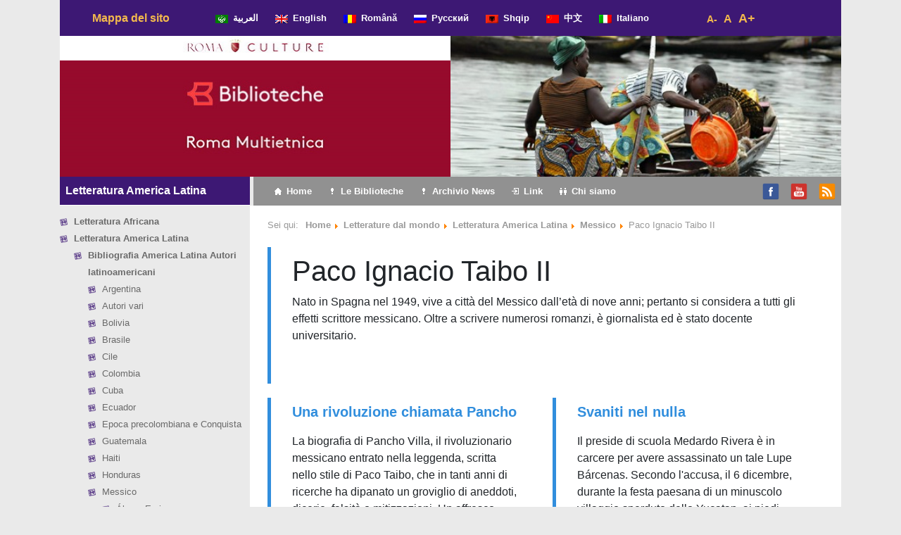

--- FILE ---
content_type: text/html; charset=UTF-8
request_url: http://www.romamultietnica.it/novita-librarie/letterature-dal-mondo/letteratura-america-latina/messico/paco-ignacio-taibo-ii/
body_size: 22557
content:
<!DOCTYPE html>
<html lang="it-IT">

<head>
	<meta charset="UTF-8">
	<meta name="viewport" content="width=device-width, initial-scale=1, shrink-to-fit=no">
	<link rel="profile" href="http://gmpg.org/xfn/11">
	<style type="text/css">			.heateorSssInstagramBackground{background:radial-gradient(circle at 30% 107%,#fdf497 0,#fdf497 5%,#fd5949 45%,#d6249f 60%,#285aeb 90%)}
											.heateor_sss_horizontal_sharing .heateorSssSharing,.heateor_sss_standard_follow_icons_container .heateorSssSharing{
							color: #fff;
						border-width: 0px;
			border-style: solid;
			border-color: transparent;
		}
				.heateor_sss_horizontal_sharing .heateorSssTCBackground{
			color:#666;
		}
				.heateor_sss_horizontal_sharing .heateorSssSharing:hover,.heateor_sss_standard_follow_icons_container .heateorSssSharing:hover{
						border-color: transparent;
		}
		.heateor_sss_vertical_sharing .heateorSssSharing,.heateor_sss_floating_follow_icons_container .heateorSssSharing{
							color: #fff;
						border-width: 0px;
			border-style: solid;
			border-color: transparent;
		}
				.heateor_sss_vertical_sharing .heateorSssTCBackground{
			color:#666;
		}
				.heateor_sss_vertical_sharing .heateorSssSharing:hover,.heateor_sss_floating_follow_icons_container .heateorSssSharing:hover{
						border-color: transparent;
		}
		
		@media screen and (max-width:783px) {.heateor_sss_vertical_sharing{display:none!important}}@media screen and (max-width:783px) {.heateor_sss_floating_follow_icons_container{display:none!important}}</style><meta name='robots' content='index, follow, max-image-preview:large, max-snippet:-1, max-video-preview:-1' />

	<!-- This site is optimized with the Yoast SEO plugin v18.4.1 - https://yoast.com/wordpress/plugins/seo/ -->
	<title>Paco Ignacio Taibo II Archives - Roma Multietnica</title>
	<link rel="canonical" href="http://www.romamultietnica.it/novita-librarie/letterature-dal-mondo/letteratura-america-latina/messico/paco-ignacio-taibo-ii/" />
	<meta property="og:locale" content="it_IT" />
	<meta property="og:type" content="article" />
	<meta property="og:title" content="Paco Ignacio Taibo II Archives - Roma Multietnica" />
	<meta property="og:description" content="Nato in Spagna nel 1949, vive a città del Messico dall’età di nove anni; pertanto si considera a tutti gli effetti scrittore messicano. Oltre a scrivere numerosi romanzi, è giornalista ed è stato docente universitario." />
	<meta property="og:url" content="http://www.romamultietnica.it/novita-librarie/letterature-dal-mondo/letteratura-america-latina/messico/paco-ignacio-taibo-ii/" />
	<meta property="og:site_name" content="Roma Multietnica" />
	<meta name="twitter:card" content="summary_large_image" />
	<script type="application/ld+json" class="yoast-schema-graph">{"@context":"https://schema.org","@graph":[{"@type":"WebSite","@id":"http://www.romamultietnica.it/#website","url":"http://www.romamultietnica.it/","name":"Roma Multietnica","description":"La guida all&#039;intercultura delle Biblioteche di Roma","potentialAction":[{"@type":"SearchAction","target":{"@type":"EntryPoint","urlTemplate":"http://www.romamultietnica.it/?s={search_term_string}"},"query-input":"required name=search_term_string"}],"inLanguage":"it-IT"},{"@type":"CollectionPage","@id":"http://www.romamultietnica.it/novita-librarie/letterature-dal-mondo/letteratura-america-latina/messico/paco-ignacio-taibo-ii/#webpage","url":"http://www.romamultietnica.it/novita-librarie/letterature-dal-mondo/letteratura-america-latina/messico/paco-ignacio-taibo-ii/","name":"Paco Ignacio Taibo II Archives - Roma Multietnica","isPartOf":{"@id":"http://www.romamultietnica.it/#website"},"breadcrumb":{"@id":"http://www.romamultietnica.it/novita-librarie/letterature-dal-mondo/letteratura-america-latina/messico/paco-ignacio-taibo-ii/#breadcrumb"},"inLanguage":"it-IT","potentialAction":[{"@type":"ReadAction","target":["http://www.romamultietnica.it/novita-librarie/letterature-dal-mondo/letteratura-america-latina/messico/paco-ignacio-taibo-ii/"]}]},{"@type":"BreadcrumbList","@id":"http://www.romamultietnica.it/novita-librarie/letterature-dal-mondo/letteratura-america-latina/messico/paco-ignacio-taibo-ii/#breadcrumb","itemListElement":[{"@type":"ListItem","position":1,"name":"Home","item":"http://www.romamultietnica.it/"},{"@type":"ListItem","position":2,"name":"Novità Librarie","item":"http://www.romamultietnica.it/novita-librarie/"},{"@type":"ListItem","position":3,"name":"Letterature dal mondo","item":"http://www.romamultietnica.it/novita-librarie/letterature-dal-mondo/"},{"@type":"ListItem","position":4,"name":"Letteratura America Latina","item":"http://www.romamultietnica.it/novita-librarie/letterature-dal-mondo/letteratura-america-latina/"},{"@type":"ListItem","position":5,"name":"Messico","item":"http://www.romamultietnica.it/novita-librarie/letterature-dal-mondo/letteratura-america-latina/messico/"},{"@type":"ListItem","position":6,"name":"Paco Ignacio Taibo II"}]}]}</script>
	<!-- / Yoast SEO plugin. -->


<link rel="alternate" type="application/rss+xml" title="Roma Multietnica &raquo; Feed" href="http://www.romamultietnica.it/feed/" />
<link rel="alternate" type="application/rss+xml" title="Roma Multietnica &raquo; Feed dei commenti" href="http://www.romamultietnica.it/comments/feed/" />
<link rel="alternate" type="application/rss+xml" title="Roma Multietnica &raquo; Paco Ignacio Taibo II Feed della categoria" href="http://www.romamultietnica.it/novita-librarie/letterature-dal-mondo/letteratura-america-latina/messico/paco-ignacio-taibo-ii/feed/" />
<link rel='stylesheet' id='wp-block-library-css'  href='http://www.romamultietnica.it/wp-includes/css/dist/block-library/style.min.css' type='text/css' media='all' />
<link rel='stylesheet' id='menu-image-css'  href='http://www.romamultietnica.it/wp-content/plugins/menu-image/includes/css/menu-image.css' type='text/css' media='all' />
<link rel='stylesheet' id='dashicons-css'  href='http://www.romamultietnica.it/wp-includes/css/dashicons.min.css' type='text/css' media='all' />
<link rel='stylesheet' id='searchandfilter-css'  href='http://www.romamultietnica.it/wp-content/plugins/search-filter/style.css' type='text/css' media='all' />
<link rel='stylesheet' id='understrap-styles-css'  href='http://www.romamultietnica.it/wp-content/themes/understrap/css/theme.min.css' type='text/css' media='all' />
<link rel='stylesheet' id='style-css'  href='http://www.romamultietnica.it/wp-content/themes/understrap/style.css?v1_2' type='text/css' media='all' />
<link rel='stylesheet' id='newsletter-css'  href='http://www.romamultietnica.it/wp-content/plugins/newsletter/style.css' type='text/css' media='all' />
<link rel='stylesheet' id='heateor_sss_frontend_css-css'  href='http://www.romamultietnica.it/wp-content/plugins/sassy-social-share/public/css/sassy-social-share-public.css' type='text/css' media='all' />
<link rel='stylesheet' id='heateor_sss_sharing_default_svg-css'  href='http://www.romamultietnica.it/wp-content/plugins/sassy-social-share/admin/css/sassy-social-share-svg.css' type='text/css' media='all' />
<script type='text/javascript' src='http://www.romamultietnica.it/wp-includes/js/jquery/jquery.min.js' id='jquery-core-js'></script>
<link rel="https://api.w.org/" href="http://www.romamultietnica.it/wp-json/" /><link rel="alternate" type="application/json" href="http://www.romamultietnica.it/wp-json/wp/v2/categories/551" /><link rel="EditURI" type="application/rsd+xml" title="RSD" href="http://www.romamultietnica.it/xmlrpc.php?rsd" />
<link rel="wlwmanifest" type="application/wlwmanifest+xml" href="http://www.romamultietnica.it/wp-includes/wlwmanifest.xml" /> 
<meta name="cdp-version" content="1.1.7" /><script type="text/javascript">
	var gaJsHost = (("https:" == document.location.protocol) ? "https://ssl." : "http://www.");
	document.write(unescape("%3Cscript src='" + gaJsHost + "google-analytics.com/ga.js' type='text/javascript'%3E%3C/script%3E"));
</script>
<script type="text/javascript">
	try {
	var pageTracker = _gat._getTracker("UA-12354110-1");
	pageTracker._trackPageview();
	} catch(err) {}
</script>		<script>
			document.documentElement.className = document.documentElement.className.replace( 'no-js', 'js' );
		</script>
				<style>
			.no-js img.lazyload { display: none; }
			figure.wp-block-image img.lazyloading { min-width: 150px; }
							.lazyload, .lazyloading { opacity: 0; }
				.lazyloaded {
					opacity: 1;
					transition: opacity 400ms;
					transition-delay: 0ms;
				}
					</style>
		<meta name="mobile-web-app-capable" content="yes">
<meta name="apple-mobile-web-app-capable" content="yes">
<meta name="apple-mobile-web-app-title" content="Roma Multietnica - La guida all&#039;intercultura delle Biblioteche di Roma">
	<script>
		var fontSize = 1;
		function zoomIn() {
			fontSize += 0.1;
			document.body.style.fontSize = fontSize + "em";
		}
		function zoomOut() {
			fontSize -= 0.1;
			document.body.style.fontSize = fontSize + "em";
		};
		function zoomDefault() {
			fontSize = 1;
			document.body.style.fontSize = fontSize + "em";
		};
	</script>
</head>

<body class="archive category category-paco-ignacio-taibo-ii category-551 wp-embed-responsive Novità Librarie Letterature dal mondo Letteratura America Latina Messico Paco Ignacio Taibo II  group-blog hfeed" itemscope itemtype="http://schema.org/WebSite">
		<div class="site container" id="page">

		<!-- ******************* The Navbar Area ******************* -->
		<div id="wrapper-navbar">

			<a class="skip-link sr-only sr-only-focusable" href="#content">Vai al contenuto</a>

			<nav id="language-nav" class="navbar navbar-expand-md navbar-dark bg-primary" aria-labelledby="main-nav-label">

				<h2 id="main-nav-label" class="sr-only">
					Navigazione principale				</h2>

									<div class="container">
					
					<!-- Your site title as branding in the menu -->
											<div class="col-md-2"><h1 class="mb-0 yellow_bold"><a class="yellow_bold" rel="home" href="http://www.romamultietnica.it/mappa-del-sito" title="Mappa del sito" itemprop="url">Mappa del sito</a></h1></div>
										<!-- end custom logo -->

					<div class="col-md-8">
					<!-- The WordPress Menu goes here -->
					<div class="menu-menu_lingue_navbar-container"><ul id="language-menu" class="navbar-nav ml-auto"><li itemscope="itemscope" itemtype="https://www.schema.org/SiteNavigationElement" id="menu-item-60259" class="menu-item menu-item-type-taxonomy menu-item-object-category menu-item-60259 nav-item"><a title="العربية" href="http://www.romamultietnica.it/lingue/%d8%a7%d9%84%d8%b9%d8%b1%d8%a8%d9%8a%d8%a9/" class="nav-link menu-image-title-after menu-image-not-hovered"><img width="18" height="12"   alt="" data-src="http://www.romamultietnica.it/wp-content/uploads/2020/01/lega_araba.gif" class="menu-image menu-image-title-after lazyload" src="[data-uri]" /><noscript><img width="18" height="12" src="http://www.romamultietnica.it/wp-content/uploads/2020/01/lega_araba.gif" class="menu-image menu-image-title-after" alt="" /></noscript><span class="menu-image-title-after menu-image-title">العربية</span></a></li>
<li itemscope="itemscope" itemtype="https://www.schema.org/SiteNavigationElement" id="menu-item-59083" class="menu-item menu-item-type-post_type menu-item-object-page menu-item-59083 nav-item"><a title="English" href="http://www.romamultietnica.it/english/" class="nav-link menu-image-title-after menu-image-not-hovered"><img width="18" height="12"   alt="" data-src="http://www.romamultietnica.it/wp-content/uploads/2020/01/uk.png" class="menu-image menu-image-title-after lazyload" src="[data-uri]" /><noscript><img width="18" height="12" src="http://www.romamultietnica.it/wp-content/uploads/2020/01/uk.png" class="menu-image menu-image-title-after" alt="" /></noscript><span class="menu-image-title-after menu-image-title">English</span></a></li>
<li itemscope="itemscope" itemtype="https://www.schema.org/SiteNavigationElement" id="menu-item-59082" class="menu-item menu-item-type-post_type menu-item-object-page menu-item-59082 nav-item"><a title="Română" href="http://www.romamultietnica.it/romana/" class="nav-link menu-image-title-after menu-image-not-hovered"><img width="18" height="12"   alt="" data-src="http://www.romamultietnica.it/wp-content/uploads/2020/01/romania.png" class="menu-image menu-image-title-after lazyload" src="[data-uri]" /><noscript><img width="18" height="12" src="http://www.romamultietnica.it/wp-content/uploads/2020/01/romania.png" class="menu-image menu-image-title-after" alt="" /></noscript><span class="menu-image-title-after menu-image-title">Română</span></a></li>
<li itemscope="itemscope" itemtype="https://www.schema.org/SiteNavigationElement" id="menu-item-60260" class="menu-item menu-item-type-taxonomy menu-item-object-category menu-item-60260 nav-item"><a title="Русский" href="http://www.romamultietnica.it/lingue/%d1%80%d1%83%d1%81%d1%81%d0%ba%d0%b8%d0%b9/" class="nav-link menu-image-title-after menu-image-not-hovered"><img width="18" height="12"   alt="" data-src="http://www.romamultietnica.it/wp-content/uploads/2020/01/ru.png" class="menu-image menu-image-title-after lazyload" src="[data-uri]" /><noscript><img width="18" height="12" src="http://www.romamultietnica.it/wp-content/uploads/2020/01/ru.png" class="menu-image menu-image-title-after" alt="" /></noscript><span class="menu-image-title-after menu-image-title">Русский</span></a></li>
<li itemscope="itemscope" itemtype="https://www.schema.org/SiteNavigationElement" id="menu-item-59084" class="menu-item menu-item-type-post_type menu-item-object-page menu-item-59084 nav-item"><a title="Shqip" href="http://www.romamultietnica.it/shqip/" class="nav-link menu-image-title-after menu-image-not-hovered"><img width="18" height="12"   alt="" data-src="http://www.romamultietnica.it/wp-content/uploads/2020/01/albania.png" class="menu-image menu-image-title-after lazyload" src="[data-uri]" /><noscript><img width="18" height="12" src="http://www.romamultietnica.it/wp-content/uploads/2020/01/albania.png" class="menu-image menu-image-title-after" alt="" /></noscript><span class="menu-image-title-after menu-image-title">Shqip</span></a></li>
<li itemscope="itemscope" itemtype="https://www.schema.org/SiteNavigationElement" id="menu-item-60261" class="menu-item menu-item-type-taxonomy menu-item-object-category menu-item-60261 nav-item"><a title="中文" href="http://www.romamultietnica.it/lingue/%e4%b8%ad%e6%96%87/" class="nav-link menu-image-title-after menu-image-not-hovered"><img width="18" height="12"   alt="" data-src="http://www.romamultietnica.it/wp-content/uploads/2020/01/cina.png" class="menu-image menu-image-title-after lazyload" src="[data-uri]" /><noscript><img width="18" height="12" src="http://www.romamultietnica.it/wp-content/uploads/2020/01/cina.png" class="menu-image menu-image-title-after" alt="" /></noscript><span class="menu-image-title-after menu-image-title">中文</span></a></li>
<li itemscope="itemscope" itemtype="https://www.schema.org/SiteNavigationElement" id="menu-item-59073" class="menu-item menu-item-type-custom menu-item-object-custom menu-item-59073 nav-item"><a title="Italiano" href="/" class="nav-link menu-image-title-after menu-image-not-hovered"><img width="18" height="12"   alt="" data-src="http://www.romamultietnica.it/wp-content/uploads/2020/01/italia.png" class="menu-image menu-image-title-after lazyload" src="[data-uri]" /><noscript><img width="18" height="12" src="http://www.romamultietnica.it/wp-content/uploads/2020/01/italia.png" class="menu-image menu-image-title-after" alt="" /></noscript><span class="menu-image-title-after menu-image-title">Italiano</span></a></li>
</ul></div>					</div>	
					
					<div class="col-md-2">
						<ul id="font-dimension" class="js--accessibility__font__size list--unstyled list--inline">
						    <li id="font__size--0">
						        <a href="#" onClick="zoomOut()" class="">A-</a>
						    </li>
						    <li id="font__size--1">
						        <a href="#" onClick="zoomDefault()" class="">A</a>
						    </li>
						    <li id="font__size--2">
						        <a href="#" onClick="zoomIn()" class="current">A+</a></li>
						</ul>
					</div>				

										</div><!-- .container -->
				
			</nav>

		</div><!-- #wrapper-navbar end -->

		<!-- div con immagini e slider -->
		<div id="wrapper-image-slider" class="row">
			
			<!-- immagini pre slider -->
				<div class="col-md-6 nopadding-right fix-height">
					<div class="first-image-container rosso">
						<img  usemap="#map_logo" data-src="http://www.romamultietnica.it/wp-content/themes/understrap/images/logo-nuovo-romamultietnica-lg.jpg" class="lazyload" src="[data-uri]"><noscript><img src="http://www.romamultietnica.it/wp-content/themes/understrap/images/logo-nuovo-romamultietnica-lg.jpg" usemap="#map_logo"></noscript>
						<map name="map_logo">
							<area shape="rect" coords="0,0,557,34" href="https://culture.roma.it/" alt="Roma Culture" target="romaculture">
							<area shape="rect" coords="0,35,557,122" href="https://www.bibliotechediroma.it/" alt="Biblioteche di Roma" target="bibliotechediroma">
							<area shape="rect" coords="0,123,557,200" href="http://www.romamultietnica.it" alt="Roman Multietnica">
						</map>
					</div>
				</div>
				<!--div class="col-xs-6 col-sm-6 col-md-3 nopadding-left nopadding-right fix-height viola">
				</div-->
			<!-- end immagini pre slider -->						
			
			<!-- slider -->
				<div class="col-md-6 nopadding-left fix-height">
						<div class='white' style='background:rgba(0,0,0,0); border:solid 0px rgba(0,0,0,0); border-radius:0px; padding:0px 0px 0px 0px;'>
<div id='slider_main' class='owl-carousel sa_owl_theme autohide-arrows' data-slider-id='slider_main' style='visibility:hidden;'>
<div id='slider_main_slide01' class='sa_hover_container' style='padding:0% 0%; margin:0px 0%; background-image:url(&quot;http://www.romamultietnica.it/wp-content/uploads/2020/01/Giappone-Alice-Dente-1.jpg&quot;); background-position:center center; background-size:100% 100%; background-repeat:no-repeat; min-height:200px; '></div>
<div id='slider_main_slide02' class='sa_hover_container' style='padding:0% 0%; margin:0px 0%; background-image:url(&quot;http://www.romamultietnica.it/wp-content/uploads/2020/01/Africa-Montanari-3.jpg&quot;); background-position:center center; background-size:100% 100%; background-repeat:no-repeat; min-height:200px; '></div>
<div id='slider_main_slide03' class='sa_hover_container' style='padding:0% 0%; margin:0px 0%; background-image:url(&quot;http://www.romamultietnica.it/wp-content/uploads/2020/01/Tibet-Daniela-Silvestri-1.jpg&quot;); background-position:center center; background-size:100% 100%; background-repeat:no-repeat; min-height:200px; '></div>
<div id='slider_main_slide04' class='sa_hover_container' style='padding:0% 0%; margin:0px 0%; background-image:url(&quot;http://www.romamultietnica.it/wp-content/uploads/2020/01/Giappone-Alice-Dente-13.jpg&quot;); background-position:center center; background-size:100% 100%; background-repeat:no-repeat; min-height:200px; '></div>
<div id='slider_main_slide05' class='sa_hover_container' style='padding:0% 0%; margin:0px 0%; background-image:url(&quot;http://www.romamultietnica.it/wp-content/uploads/2020/01/Africa-Montanari-5.jpg&quot;); background-position:center center; background-size:100% 100%; background-repeat:no-repeat; min-height:200px; '></div>
<div id='slider_main_slide06' class='sa_hover_container' style='padding:0% 0%; margin:0px 0%; background-image:url(&quot;http://www.romamultietnica.it/wp-content/uploads/2020/01/banner-1-1.jpg&quot;); background-position:center center; background-size:100% 100%; background-repeat:no-repeat; min-height:200px; '></div>
<div id='slider_main_slide07' class='sa_hover_container' style='padding:0% 0%; margin:0px 0%; background-image:url(&quot;http://www.romamultietnica.it/wp-content/uploads/2020/01/Roma-Alice-Dente-3.jpg&quot;); background-position:center center; background-size:100% 100%; background-repeat:no-repeat; min-height:200px; '></div>
<div id='slider_main_slide08' class='sa_hover_container' style='padding:0% 0%; margin:0px 0%; background-image:url(&quot;http://www.romamultietnica.it/wp-content/uploads/2020/01/Roma-lucia-perrotta-1.jpg&quot;); background-position:center center; background-size:100% 100%; background-repeat:no-repeat; min-height:200px; '></div>
<div id='slider_main_slide09' class='sa_hover_container' style='padding:0% 0%; margin:0px 0%; background-image:url(&quot;http://www.romamultietnica.it/wp-content/uploads/2020/01/Africa-Gabriella-Sanna-5.jpg&quot;); background-position:center center; background-size:100% 100%; background-repeat:no-repeat; min-height:200px; '></div>
<div id='slider_main_slide10' class='sa_hover_container' style='padding:0% 0%; margin:0px 0%; background-image:url(&quot;http://www.romamultietnica.it/wp-content/uploads/2020/01/Giappone-Alice-Dente-7.jpg&quot;); background-position:center center; background-size:100% 100%; background-repeat:no-repeat; min-height:200px; '></div>
<div id='slider_main_slide11' class='sa_hover_container' style='padding:0% 0%; margin:0px 0%; background-image:url(&quot;http://www.romamultietnica.it/wp-content/uploads/2020/01/Africa-Gabriella-Sanna-4.jpg&quot;); background-position:center center; background-size:100% 100%; background-repeat:no-repeat; min-height:200px; '></div>
<div id='slider_main_slide12' class='sa_hover_container' style='padding:0% 0%; margin:0px 0%; background-image:url(&quot;http://www.romamultietnica.it/wp-content/uploads/2020/01/Tibet-Daniela-Silvestri-2.jpg&quot;); background-position:center center; background-size:100% 100%; background-repeat:no-repeat; min-height:200px; '></div>
<div id='slider_main_slide13' class='sa_hover_container' style='padding:0% 0%; margin:0px 0%; background-image:url(&quot;http://www.romamultietnica.it/wp-content/uploads/2020/01/Giappone-Alice-Dente-10.jpg&quot;); background-position:center center; background-size:100% 100%; background-repeat:no-repeat; min-height:200px; '></div>
<div id='slider_main_slide14' class='sa_hover_container' style='padding:0% 0%; margin:0px 0%; background-image:url(&quot;http://www.romamultietnica.it/wp-content/uploads/2020/01/banner-8-1.jpg&quot;); background-position:center center; background-size:100% 100%; background-repeat:no-repeat; min-height:200px; '></div>
<div id='slider_main_slide15' class='sa_hover_container' style='padding:0% 0%; margin:0px 0%; background-image:url(&quot;http://www.romamultietnica.it/wp-content/uploads/2020/01/Roma-Alice-Dente-4.jpg&quot;); background-position:center center; background-size:100% 100%; background-repeat:no-repeat; min-height:200px; '></div>
<div id='slider_main_slide16' class='sa_hover_container' style='padding:0% 0%; margin:0px 0%; background-image:url(&quot;http://www.romamultietnica.it/wp-content/uploads/2020/01/Giappone-Alice-Dente-8.jpg&quot;); background-position:center center; background-size:100% 100%; background-repeat:no-repeat; min-height:200px; '></div>
<div id='slider_main_slide17' class='sa_hover_container' style='padding:0% 0%; margin:0px 0%; background-image:url(&quot;http://www.romamultietnica.it/wp-content/uploads/2020/01/Roma-Alice-Dente-2.jpg&quot;); background-position:center center; background-size:100% 100%; background-repeat:no-repeat; min-height:200px; '></div>
<div id='slider_main_slide18' class='sa_hover_container' style='padding:0% 0%; margin:0px 0%; background-image:url(&quot;http://www.romamultietnica.it/wp-content/uploads/2020/01/Roma-Enrico-Incerti-5.jpg&quot;); background-position:center center; background-size:100% 100%; background-repeat:no-repeat; min-height:200px; '></div>
<div id='slider_main_slide19' class='sa_hover_container' style='padding:0% 0%; margin:0px 0%; background-image:url(&quot;http://www.romamultietnica.it/wp-content/uploads/2020/01/Cina-Dente-1.jpg&quot;); background-position:center center; background-size:100% 100%; background-repeat:no-repeat; min-height:200px; '></div>
<div id='slider_main_slide20' class='sa_hover_container' style='padding:0% 0%; margin:0px 0%; background-image:url(&quot;http://www.romamultietnica.it/wp-content/uploads/2020/01/banner-7.jpg&quot;); background-position:center center; background-size:100% 100%; background-repeat:no-repeat; min-height:200px; '></div>
<div id='slider_main_slide21' class='sa_hover_container' style='padding:0% 0%; margin:0px 0%; background-image:url(&quot;http://www.romamultietnica.it/wp-content/uploads/2020/01/Roma-Incerti-2.jpg&quot;); background-position:center center; background-size:100% 100%; background-repeat:no-repeat; min-height:200px; '></div>
<div id='slider_main_slide22' class='sa_hover_container' style='padding:0% 0%; margin:0px 0%; background-image:url(&quot;http://www.romamultietnica.it/wp-content/uploads/2020/01/Roma-Alice-Dente-1.jpg&quot;); background-position:center center; background-size:100% 100%; background-repeat:no-repeat; min-height:200px; '></div>
<div id='slider_main_slide23' class='sa_hover_container' style='padding:0% 0%; margin:0px 0%; background-image:url(&quot;http://www.romamultietnica.it/wp-content/uploads/2020/01/Giappone-Alice-Dente-4.jpg&quot;); background-position:center center; background-size:100% 100%; background-repeat:no-repeat; min-height:200px; '></div>
<div id='slider_main_slide24' class='sa_hover_container' style='padding:0% 0%; margin:0px 0%; background-image:url(&quot;http://www.romamultietnica.it/wp-content/uploads/2020/01/Africa-Gabriella-Sanna-3.jpg&quot;); background-position:center center; background-size:100% 100%; background-repeat:no-repeat; min-height:200px; '></div>
<div id='slider_main_slide25' class='sa_hover_container' style='padding:0% 0%; margin:0px 0%; background-image:url(&quot;http://www.romamultietnica.it/wp-content/uploads/2020/01/Giappone-Alice-Dente-5.jpg&quot;); background-position:center center; background-size:100% 100%; background-repeat:no-repeat; min-height:200px; '></div>
<div id='slider_main_slide26' class='sa_hover_container' style='padding:0% 0%; margin:0px 0%; background-image:url(&quot;http://www.romamultietnica.it/wp-content/uploads/2020/01/Giappone-Alice-Dente-11.jpg&quot;); background-position:center center; background-size:100% 100%; background-repeat:no-repeat; min-height:200px; '></div>
<div id='slider_main_slide27' class='sa_hover_container' style='padding:0% 0%; margin:0px 0%; background-image:url(&quot;http://www.romamultietnica.it/wp-content/uploads/2020/01/4-africa-gabri.jpg&quot;); background-position:center center; background-size:100% 100%; background-repeat:no-repeat; min-height:200px; '></div>
<div id='slider_main_slide28' class='sa_hover_container' style='padding:0% 0%; margin:0px 0%; background-image:url(&quot;http://www.romamultietnica.it/wp-content/uploads/2020/01/Africa-Montanari-4.jpg&quot;); background-position:center center; background-size:100% 100%; background-repeat:no-repeat; min-height:200px; '></div>
<div id='slider_main_slide29' class='sa_hover_container' style='padding:0% 0%; margin:0px 0%; background-image:url(&quot;http://www.romamultietnica.it/wp-content/uploads/2020/01/banner-4.jpg&quot;); background-position:center center; background-size:100% 100%; background-repeat:no-repeat; min-height:200px; '></div>
<div id='slider_main_slide30' class='sa_hover_container' style='padding:0% 0%; margin:0px 0%; background-image:url(&quot;http://www.romamultietnica.it/wp-content/uploads/2020/01/Giappone-Alice-Dente-9.jpg&quot;); background-position:center center; background-size:100% 100%; background-repeat:no-repeat; min-height:200px; '></div>
<div id='slider_main_slide31' class='sa_hover_container' style='padding:0% 0%; margin:0px 0%; background-image:url(&quot;http://www.romamultietnica.it/wp-content/uploads/2020/01/Giappone-Alice-Dente-6.jpg&quot;); background-position:center center; background-size:100% 100%; background-repeat:no-repeat; min-height:200px; '></div>
<div id='slider_main_slide32' class='sa_hover_container' style='padding:0% 0%; margin:0px 0%; background-image:url(&quot;http://www.romamultietnica.it/wp-content/uploads/2020/01/Paesi-Arabi-Anne-Aubert.jpg&quot;); background-position:center center; background-size:100% 100%; background-repeat:no-repeat; min-height:200px; '></div>
<div id='slider_main_slide33' class='sa_hover_container' style='padding:0% 0%; margin:0px 0%; background-image:url(&quot;http://www.romamultietnica.it/wp-content/uploads/2020/01/2-africa-gabri.jpg&quot;); background-position:center center; background-size:100% 100%; background-repeat:no-repeat; min-height:200px; '></div>
<div id='slider_main_slide34' class='sa_hover_container' style='padding:0% 0%; margin:0px 0%; background-image:url(&quot;http://www.romamultietnica.it/wp-content/uploads/2020/01/America-Latina-Gabriella-Sanna-3.jpg&quot;); background-position:center center; background-size:100% 100%; background-repeat:no-repeat; min-height:200px; '></div>
<div id='slider_main_slide35' class='sa_hover_container' style='padding:0% 0%; margin:0px 0%; background-image:url(&quot;http://www.romamultietnica.it/wp-content/uploads/2020/01/Subcontinente-indiano-Gabriella-Sanna-1.jpg&quot;); background-position:center center; background-size:100% 100%; background-repeat:no-repeat; min-height:200px; '></div>
<div id='slider_main_slide36' class='sa_hover_container' style='padding:0% 0%; margin:0px 0%; background-image:url(&quot;http://www.romamultietnica.it/wp-content/uploads/2020/01/banner-3.jpg&quot;); background-position:center center; background-size:100% 100%; background-repeat:no-repeat; min-height:200px; '></div>
<div id='slider_main_slide37' class='sa_hover_container' style='padding:0% 0%; margin:0px 0%; background-image:url(&quot;http://www.romamultietnica.it/wp-content/uploads/2020/01/Roma-Mario-Cirillo-3.jpg&quot;); background-position:center center; background-size:100% 100%; background-repeat:no-repeat; min-height:200px; '></div>
<div id='slider_main_slide38' class='sa_hover_container' style='padding:0% 0%; margin:0px 0%; background-image:url(&quot;http://www.romamultietnica.it/wp-content/uploads/2020/01/Paesi-Arabi-Laura-Montanari-1.jpg&quot;); background-position:center center; background-size:100% 100%; background-repeat:no-repeat; min-height:200px; '></div>
<div id='slider_main_slide39' class='sa_hover_container' style='padding:0% 0%; margin:0px 0%; background-image:url(&quot;http://www.romamultietnica.it/wp-content/uploads/2020/01/Subcontinente-indiano-Gabriella-Sanna-2.jpg&quot;); background-position:center center; background-size:100% 100%; background-repeat:no-repeat; min-height:200px; '></div>
<div id='slider_main_slide40' class='sa_hover_container' style='padding:0% 0%; margin:0px 0%; background-image:url(&quot;http://www.romamultietnica.it/wp-content/uploads/2020/01/foto-sito-romamultietnica-005-1.jpg&quot;); background-position:center center; background-size:100% 100%; background-repeat:no-repeat; min-height:200px; '></div>
<div id='slider_main_slide41' class='sa_hover_container' style='padding:0% 0%; margin:0px 0%; background-image:url(&quot;http://www.romamultietnica.it/wp-content/uploads/2020/01/Paesi-Arabi-Laura-Montanari-2.jpg&quot;); background-position:center center; background-size:100% 100%; background-repeat:no-repeat; min-height:200px; '></div>
<div id='slider_main_slide42' class='sa_hover_container' style='padding:0% 0%; margin:0px 0%; background-image:url(&quot;http://www.romamultietnica.it/wp-content/uploads/2020/01/Roma-Mario-Cirillo-2.jpg&quot;); background-position:center center; background-size:100% 100%; background-repeat:no-repeat; min-height:200px; '></div>
<div id='slider_main_slide43' class='sa_hover_container' style='padding:0% 0%; margin:0px 0%; background-image:url(&quot;http://www.romamultietnica.it/wp-content/uploads/2020/01/Giappone-Alice-Dente-16.jpg&quot;); background-position:center center; background-size:100% 100%; background-repeat:no-repeat; min-height:200px; '></div>
<div id='slider_main_slide44' class='sa_hover_container' style='padding:0% 0%; margin:0px 0%; background-image:url(&quot;http://www.romamultietnica.it/wp-content/uploads/2020/01/Cina-Dente-2.jpg&quot;); background-position:center center; background-size:100% 100%; background-repeat:no-repeat; min-height:200px; '></div>
<div id='slider_main_slide45' class='sa_hover_container' style='padding:0% 0%; margin:0px 0%; background-image:url(&quot;http://www.romamultietnica.it/wp-content/uploads/2020/01/Africa-Montanari-2.jpg&quot;); background-position:center center; background-size:100% 100%; background-repeat:no-repeat; min-height:200px; '></div>
<div id='slider_main_slide46' class='sa_hover_container' style='padding:0% 0%; margin:0px 0%; background-image:url(&quot;http://www.romamultietnica.it/wp-content/uploads/2020/01/Paesi-Arabi-Lucia-Perrotta.jpg&quot;); background-position:center center; background-size:100% 100%; background-repeat:no-repeat; min-height:200px; '></div>
<div id='slider_main_slide47' class='sa_hover_container' style='padding:0% 0%; margin:0px 0%; background-image:url(&quot;http://www.romamultietnica.it/wp-content/uploads/2020/01/Giornata-mondiale-6-1.jpg&quot;); background-position:center center; background-size:100% 100%; background-repeat:no-repeat; min-height:200px; '></div>
<div id='slider_main_slide48' class='sa_hover_container' style='padding:0% 0%; margin:0px 0%; background-image:url(&quot;http://www.romamultietnica.it/wp-content/uploads/2020/01/Subcontinente-indiano-Gabriella-Sanna-3.jpg&quot;); background-position:center center; background-size:100% 100%; background-repeat:no-repeat; min-height:200px; '></div>
<div id='slider_main_slide49' class='sa_hover_container' style='padding:0% 0%; margin:0px 0%; background-image:url(&quot;http://www.romamultietnica.it/wp-content/uploads/2020/01/America-Latina-Gabriella-Sanna-1.jpg&quot;); background-position:center center; background-size:100% 100%; background-repeat:no-repeat; min-height:200px; '></div>
<div id='slider_main_slide50' class='sa_hover_container' style='padding:0% 0%; margin:0px 0%; background-image:url(&quot;http://www.romamultietnica.it/wp-content/uploads/2020/01/banner-10-1.jpg&quot;); background-position:center center; background-size:100% 100%; background-repeat:no-repeat; min-height:200px; '></div>
<div id='slider_main_slide51' class='sa_hover_container' style='padding:0% 0%; margin:0px 0%; background-image:url(&quot;http://www.romamultietnica.it/wp-content/uploads/2020/01/Giappone-Alice-Dente-14.jpg&quot;); background-position:center center; background-size:100% 100%; background-repeat:no-repeat; min-height:200px; '></div>
<div id='slider_main_slide52' class='sa_hover_container' style='padding:0% 0%; margin:0px 0%; background-image:url(&quot;http://www.romamultietnica.it/wp-content/uploads/2020/01/Roma-Enrico-Incerti-3.jpg&quot;); background-position:center center; background-size:100% 100%; background-repeat:no-repeat; min-height:200px; '></div>
<div id='slider_main_slide53' class='sa_hover_container' style='padding:0% 0%; margin:0px 0%; background-image:url(&quot;http://www.romamultietnica.it/wp-content/uploads/2020/01/Roma-daniela-silvestri.jpg&quot;); background-position:center center; background-size:100% 100%; background-repeat:no-repeat; min-height:200px; '></div>
</div>
</div>
<script type='text/javascript'>
	jQuery(document).ready(function() {
		jQuery('#slider_main').owlCarousel({
			items : 1,
			animateOut : 'fadeOut',
			smartSpeed : 200,
			autoplay : true,
			autoplayTimeout : 5000,
			autoplayHoverPause : true,
			smartSpeed : 200,
			fluidSpeed : 200,
			autoplaySpeed : 200,
			navSpeed : 200,
			dotsSpeed : 200,
			loop : true,
			nav : false,
			navText : ['Previous','Next'],
			dots : false,
			responsiveRefreshRate : 200,
			slideBy : 1,
			mergeFit : true,
			autoHeight : false,
			mouseDrag : false,
			touchDrag : true
		});
		jQuery('#slider_main').css('visibility', 'visible');
		var owl_goto = jQuery('#slider_main');
		jQuery('.slider_main_goto1').click(function(event){
			owl_goto.trigger('to.owl.carousel', 0);
		});
		jQuery('.slider_main_goto2').click(function(event){
			owl_goto.trigger('to.owl.carousel', 1);
		});
		jQuery('.slider_main_goto3').click(function(event){
			owl_goto.trigger('to.owl.carousel', 2);
		});
		jQuery('.slider_main_goto4').click(function(event){
			owl_goto.trigger('to.owl.carousel', 3);
		});
		jQuery('.slider_main_goto5').click(function(event){
			owl_goto.trigger('to.owl.carousel', 4);
		});
		jQuery('.slider_main_goto6').click(function(event){
			owl_goto.trigger('to.owl.carousel', 5);
		});
		jQuery('.slider_main_goto7').click(function(event){
			owl_goto.trigger('to.owl.carousel', 6);
		});
		jQuery('.slider_main_goto8').click(function(event){
			owl_goto.trigger('to.owl.carousel', 7);
		});
		jQuery('.slider_main_goto9').click(function(event){
			owl_goto.trigger('to.owl.carousel', 8);
		});
		jQuery('.slider_main_goto10').click(function(event){
			owl_goto.trigger('to.owl.carousel', 9);
		});
		jQuery('.slider_main_goto11').click(function(event){
			owl_goto.trigger('to.owl.carousel', 10);
		});
		jQuery('.slider_main_goto12').click(function(event){
			owl_goto.trigger('to.owl.carousel', 11);
		});
		jQuery('.slider_main_goto13').click(function(event){
			owl_goto.trigger('to.owl.carousel', 12);
		});
		jQuery('.slider_main_goto14').click(function(event){
			owl_goto.trigger('to.owl.carousel', 13);
		});
		jQuery('.slider_main_goto15').click(function(event){
			owl_goto.trigger('to.owl.carousel', 14);
		});
		jQuery('.slider_main_goto16').click(function(event){
			owl_goto.trigger('to.owl.carousel', 15);
		});
		jQuery('.slider_main_goto17').click(function(event){
			owl_goto.trigger('to.owl.carousel', 16);
		});
		jQuery('.slider_main_goto18').click(function(event){
			owl_goto.trigger('to.owl.carousel', 17);
		});
		jQuery('.slider_main_goto19').click(function(event){
			owl_goto.trigger('to.owl.carousel', 18);
		});
		jQuery('.slider_main_goto20').click(function(event){
			owl_goto.trigger('to.owl.carousel', 19);
		});
		jQuery('.slider_main_goto21').click(function(event){
			owl_goto.trigger('to.owl.carousel', 20);
		});
		jQuery('.slider_main_goto22').click(function(event){
			owl_goto.trigger('to.owl.carousel', 21);
		});
		jQuery('.slider_main_goto23').click(function(event){
			owl_goto.trigger('to.owl.carousel', 22);
		});
		jQuery('.slider_main_goto24').click(function(event){
			owl_goto.trigger('to.owl.carousel', 23);
		});
		jQuery('.slider_main_goto25').click(function(event){
			owl_goto.trigger('to.owl.carousel', 24);
		});
		jQuery('.slider_main_goto26').click(function(event){
			owl_goto.trigger('to.owl.carousel', 25);
		});
		jQuery('.slider_main_goto27').click(function(event){
			owl_goto.trigger('to.owl.carousel', 26);
		});
		jQuery('.slider_main_goto28').click(function(event){
			owl_goto.trigger('to.owl.carousel', 27);
		});
		jQuery('.slider_main_goto29').click(function(event){
			owl_goto.trigger('to.owl.carousel', 28);
		});
		jQuery('.slider_main_goto30').click(function(event){
			owl_goto.trigger('to.owl.carousel', 29);
		});
		jQuery('.slider_main_goto31').click(function(event){
			owl_goto.trigger('to.owl.carousel', 30);
		});
		jQuery('.slider_main_goto32').click(function(event){
			owl_goto.trigger('to.owl.carousel', 31);
		});
		jQuery('.slider_main_goto33').click(function(event){
			owl_goto.trigger('to.owl.carousel', 32);
		});
		jQuery('.slider_main_goto34').click(function(event){
			owl_goto.trigger('to.owl.carousel', 33);
		});
		jQuery('.slider_main_goto35').click(function(event){
			owl_goto.trigger('to.owl.carousel', 34);
		});
		jQuery('.slider_main_goto36').click(function(event){
			owl_goto.trigger('to.owl.carousel', 35);
		});
		jQuery('.slider_main_goto37').click(function(event){
			owl_goto.trigger('to.owl.carousel', 36);
		});
		jQuery('.slider_main_goto38').click(function(event){
			owl_goto.trigger('to.owl.carousel', 37);
		});
		jQuery('.slider_main_goto39').click(function(event){
			owl_goto.trigger('to.owl.carousel', 38);
		});
		jQuery('.slider_main_goto40').click(function(event){
			owl_goto.trigger('to.owl.carousel', 39);
		});
		jQuery('.slider_main_goto41').click(function(event){
			owl_goto.trigger('to.owl.carousel', 40);
		});
		jQuery('.slider_main_goto42').click(function(event){
			owl_goto.trigger('to.owl.carousel', 41);
		});
		jQuery('.slider_main_goto43').click(function(event){
			owl_goto.trigger('to.owl.carousel', 42);
		});
		jQuery('.slider_main_goto44').click(function(event){
			owl_goto.trigger('to.owl.carousel', 43);
		});
		jQuery('.slider_main_goto45').click(function(event){
			owl_goto.trigger('to.owl.carousel', 44);
		});
		jQuery('.slider_main_goto46').click(function(event){
			owl_goto.trigger('to.owl.carousel', 45);
		});
		jQuery('.slider_main_goto47').click(function(event){
			owl_goto.trigger('to.owl.carousel', 46);
		});
		jQuery('.slider_main_goto48').click(function(event){
			owl_goto.trigger('to.owl.carousel', 47);
		});
		jQuery('.slider_main_goto49').click(function(event){
			owl_goto.trigger('to.owl.carousel', 48);
		});
		jQuery('.slider_main_goto50').click(function(event){
			owl_goto.trigger('to.owl.carousel', 49);
		});
		jQuery('.slider_main_goto51').click(function(event){
			owl_goto.trigger('to.owl.carousel', 50);
		});
		jQuery('.slider_main_goto52').click(function(event){
			owl_goto.trigger('to.owl.carousel', 51);
		});
		jQuery('.slider_main_goto53').click(function(event){
			owl_goto.trigger('to.owl.carousel', 52);
		});
		var resize_60622 = jQuery('.owl-carousel');
		resize_60622.on('initialized.owl.carousel', function(e) {
			if (typeof(Event) === 'function') {
				window.dispatchEvent(new Event('resize'));
			} else {
				var evt = window.document.createEvent('UIEvents');
				evt.initUIEvent('resize', true, false, window, 0);
				window.dispatchEvent(evt);
			}
		});
	});
</script>
				</div>
			<!-- end slider -->			

		</div><!-- end div immagini e slider -->

		<!-- main menù before content -->
		<div id="wrapper-menu" class="row">
			<!-- box viola titolo primo box spalla sinistra -->
			<div class="col-md-3 nopadding-right">
				<div class="padding8">
					<p class="nopadding text-white text-bold d-none d-sm-block">&nbsp;</p>
					<button class="navbar-toggler d-block d-sm-none" type="button" data-toggle="collapse" data-target="#navbarNavDropdown" aria-controls="navbarNavDropdown" aria-expanded="false" aria-label="Attiva/disattiva la navigazione">
						<span class="navbar-toggler-icon">
							<span class="icon-bar"></span>
							<span class="icon-bar"></span>
							<span class="icon-bar"></span>
						</span>
					</button>
					<ul id="menu-social" class="social d-block d-sm-none"><li id="menu-item-59076" class="menu-item menu-item-type-custom menu-item-object-custom menu-item-59076"><a target="_blank" rel="noopener" href="http://www.romamultietnica.it/?format=feed" class="menu-image-title-hide menu-image-not-hovered"><span class="menu-image-title-hide menu-image-title">Feed</span><img width="24" height="24"   alt="" data-src="http://www.romamultietnica.it/wp-content/uploads/2021/06/rss-24x24.png" class="menu-image menu-image-title-hide lazyload" src="[data-uri]" /><noscript><img width="24" height="24"   alt="" data-src="http://www.romamultietnica.it/wp-content/uploads/2021/06/rss-24x24.png" class="menu-image menu-image-title-hide lazyload" src="[data-uri]" /><noscript><img width="24" height="24" src="http://www.romamultietnica.it/wp-content/uploads/2021/06/rss-24x24.png" class="menu-image menu-image-title-hide" alt="" /></noscript></noscript></a></li>
<li id="menu-item-59075" class="menu-item menu-item-type-custom menu-item-object-custom menu-item-59075"><a target="_blank" rel="noopener" href="http://www.youtube.com/user/Romamultietnica" class="menu-image-title-hide menu-image-not-hovered"><span class="menu-image-title-hide menu-image-title">Youtube</span><img width="24" height="24"   alt="" data-src="http://www.romamultietnica.it/wp-content/uploads/2021/06/youtube-24x24.png" class="menu-image menu-image-title-hide lazyload" src="[data-uri]" /><noscript><img width="24" height="24"   alt="" data-src="http://www.romamultietnica.it/wp-content/uploads/2021/06/youtube-24x24.png" class="menu-image menu-image-title-hide lazyload" src="[data-uri]" /><noscript><img width="24" height="24" src="http://www.romamultietnica.it/wp-content/uploads/2021/06/youtube-24x24.png" class="menu-image menu-image-title-hide" alt="" /></noscript></noscript></a></li>
<li id="menu-item-59074" class="menu-item menu-item-type-custom menu-item-object-custom menu-item-59074"><a target="_blank" rel="noopener" href="https://www.facebook.com/romamultietnica.it" class="menu-image-title-hide menu-image-not-hovered"><span class="menu-image-title-hide menu-image-title">Facebook</span><img width="24" height="24"   alt="" data-src="http://www.romamultietnica.it/wp-content/uploads/2021/06/facebook-24x24.png" class="menu-image menu-image-title-hide lazyload" src="[data-uri]" /><noscript><img width="24" height="24"   alt="" data-src="http://www.romamultietnica.it/wp-content/uploads/2021/06/facebook-24x24.png" class="menu-image menu-image-title-hide lazyload" src="[data-uri]" /><noscript><img width="24" height="24" src="http://www.romamultietnica.it/wp-content/uploads/2021/06/facebook-24x24.png" class="menu-image menu-image-title-hide" alt="" /></noscript></noscript></a></li>
</ul>	
				</div>
			</div>
			<!-- box viola titolo primo box spalla sinistra -->

			<!-- menu -->
			<div class="col-md-9 minipadding-left">
				
				<nav id="main-nav" class="navbar navbar-expand-md" aria-labelledby="main-nav-label">
									
					<div id="navbarNavDropdown" class="collapse navbar-collapse"><ul id="menu-principale" class="principale navbar-nav ml-auto"><li itemscope="itemscope" itemtype="https://www.schema.org/SiteNavigationElement" id="menu-item-60262" class="menu-item menu-item-type-custom menu-item-object-custom menu-item-home menu-item-60262 nav-item"><a title="Home" href="http://www.romamultietnica.it/" class="nav-link menu-image-title-after menu-image-not-hovered"><img width="10" height="10"   alt="" data-src="http://www.romamultietnica.it/wp-content/uploads/2020/01/ico_home.gif" class="menu-image menu-image-title-after lazyload" src="[data-uri]" /><noscript><img width="10" height="10" src="http://www.romamultietnica.it/wp-content/uploads/2020/01/ico_home.gif" class="menu-image menu-image-title-after" alt="" /></noscript><span class="menu-image-title-after menu-image-title">Home</span></a></li>
<li itemscope="itemscope" itemtype="https://www.schema.org/SiteNavigationElement" id="menu-item-60263" class="menu-item menu-item-type-post_type menu-item-object-post menu-item-60263 nav-item"><a title="Le Biblioteche" href="http://www.romamultietnica.it/biblioteche-2/biblioteche-multiculturali/" class="nav-link menu-image-title-after menu-image-not-hovered"><img width="10" height="10"   alt="" data-src="http://www.romamultietnica.it/wp-content/uploads/2020/01/ico_news.gif" class="menu-image menu-image-title-after lazyload" src="[data-uri]" /><noscript><img width="10" height="10"   alt="" data-src="http://www.romamultietnica.it/wp-content/uploads/2020/01/ico_news.gif" class="menu-image menu-image-title-after lazyload" src="[data-uri]" /><noscript><img width="10" height="10" src="http://www.romamultietnica.it/wp-content/uploads/2020/01/ico_news.gif" class="menu-image menu-image-title-after" alt="" /></noscript></noscript><span class="menu-image-title-after menu-image-title">Le Biblioteche</span></a></li>
<li itemscope="itemscope" itemtype="https://www.schema.org/SiteNavigationElement" id="menu-item-60264" class="menu-item menu-item-type-taxonomy menu-item-object-category menu-item-60264 nav-item"><a title="Archivio News" href="http://www.romamultietnica.it/roma-multietnica/news/" class="nav-link menu-image-title-after menu-image-not-hovered"><img width="10" height="10"   alt="" data-src="http://www.romamultietnica.it/wp-content/uploads/2020/01/ico_news.gif" class="menu-image menu-image-title-after lazyload" src="[data-uri]" /><noscript><img width="10" height="10"   alt="" data-src="http://www.romamultietnica.it/wp-content/uploads/2020/01/ico_news.gif" class="menu-image menu-image-title-after lazyload" src="[data-uri]" /><noscript><img width="10" height="10" src="http://www.romamultietnica.it/wp-content/uploads/2020/01/ico_news.gif" class="menu-image menu-image-title-after" alt="" /></noscript></noscript><span class="menu-image-title-after menu-image-title">Archivio News</span></a></li>
<li itemscope="itemscope" itemtype="https://www.schema.org/SiteNavigationElement" id="menu-item-60265" class="menu-item menu-item-type-taxonomy menu-item-object-category menu-item-60265 nav-item"><a title="Link" href="http://www.romamultietnica.it/link/" class="nav-link menu-image-title-after menu-image-not-hovered"><img width="10" height="10"   alt="" data-src="http://www.romamultietnica.it/wp-content/uploads/2020/01/ico_link.gif" class="menu-image menu-image-title-after lazyload" src="[data-uri]" /><noscript><img width="10" height="10" src="http://www.romamultietnica.it/wp-content/uploads/2020/01/ico_link.gif" class="menu-image menu-image-title-after" alt="" /></noscript><span class="menu-image-title-after menu-image-title">Link</span></a></li>
<li itemscope="itemscope" itemtype="https://www.schema.org/SiteNavigationElement" id="menu-item-59085" class="menu-item menu-item-type-post_type menu-item-object-page menu-item-59085 nav-item"><a title="Chi siamo" href="http://www.romamultietnica.it/chi-siamo/" class="nav-link menu-image-title-after menu-image-not-hovered"><img width="10" height="10"   alt="" data-src="http://www.romamultietnica.it/wp-content/uploads/2020/01/ico_chisiamo.gif" class="menu-image menu-image-title-after lazyload" src="[data-uri]" /><noscript><img width="10" height="10" src="http://www.romamultietnica.it/wp-content/uploads/2020/01/ico_chisiamo.gif" class="menu-image menu-image-title-after" alt="" /></noscript><span class="menu-image-title-after menu-image-title">Chi siamo</span></a></li>
</ul></div>	
															
					<ul id="menu-social-1" class="social d-none d-sm-block"><li class="menu-item menu-item-type-custom menu-item-object-custom menu-item-59076"><a target="_blank" rel="noopener" href="http://www.romamultietnica.it/?format=feed" class="menu-image-title-hide menu-image-not-hovered"><span class="menu-image-title-hide menu-image-title">Feed</span><img width="24" height="24"   alt="" data-src="http://www.romamultietnica.it/wp-content/uploads/2021/06/rss-24x24.png" class="menu-image menu-image-title-hide lazyload" src="[data-uri]" /><noscript><img width="24" height="24"   alt="" data-src="http://www.romamultietnica.it/wp-content/uploads/2021/06/rss-24x24.png" class="menu-image menu-image-title-hide lazyload" src="[data-uri]" /><noscript><img width="24" height="24" src="http://www.romamultietnica.it/wp-content/uploads/2021/06/rss-24x24.png" class="menu-image menu-image-title-hide" alt="" /></noscript></noscript></a></li>
<li class="menu-item menu-item-type-custom menu-item-object-custom menu-item-59075"><a target="_blank" rel="noopener" href="http://www.youtube.com/user/Romamultietnica" class="menu-image-title-hide menu-image-not-hovered"><span class="menu-image-title-hide menu-image-title">Youtube</span><img width="24" height="24"   alt="" data-src="http://www.romamultietnica.it/wp-content/uploads/2021/06/youtube-24x24.png" class="menu-image menu-image-title-hide lazyload" src="[data-uri]" /><noscript><img width="24" height="24"   alt="" data-src="http://www.romamultietnica.it/wp-content/uploads/2021/06/youtube-24x24.png" class="menu-image menu-image-title-hide lazyload" src="[data-uri]" /><noscript><img width="24" height="24" src="http://www.romamultietnica.it/wp-content/uploads/2021/06/youtube-24x24.png" class="menu-image menu-image-title-hide" alt="" /></noscript></noscript></a></li>
<li class="menu-item menu-item-type-custom menu-item-object-custom menu-item-59074"><a target="_blank" rel="noopener" href="https://www.facebook.com/romamultietnica.it" class="menu-image-title-hide menu-image-not-hovered"><span class="menu-image-title-hide menu-image-title">Facebook</span><img width="24" height="24"   alt="" data-src="http://www.romamultietnica.it/wp-content/uploads/2021/06/facebook-24x24.png" class="menu-image menu-image-title-hide lazyload" src="[data-uri]" /><noscript><img width="24" height="24"   alt="" data-src="http://www.romamultietnica.it/wp-content/uploads/2021/06/facebook-24x24.png" class="menu-image menu-image-title-hide lazyload" src="[data-uri]" /><noscript><img width="24" height="24" src="http://www.romamultietnica.it/wp-content/uploads/2021/06/facebook-24x24.png" class="menu-image menu-image-title-hide" alt="" /></noscript></noscript></a></li>
</ul>	
					
				</nav><!-- .site-navigation -->
									
			</div>
			<!-- menu -->			

		</div>
		<!-- end main menù before content -->

<div class="wrapper" id="archive-wrapper">

	<div class="container" id="content" tabindex="-1">

		<div class="row flex-column-reverse flex-md-row">

			<!-- Do the left sidebar check -->
			
	
	<div class="col-md-3 widget-area nopadding-right" id="left-sidebar" role="complementary">
<aside id="nav_menu-37" class="widget widget_nav_menu"><h3 class="widget-title">Letteratura America Latina</h3><div class="menu-letterature-dal-mondo-america-latina-container"><ul id="menu-letterature-dal-mondo-america-latina" class="menu"><li id="menu-item-60612" class="menu-item menu-item-type-taxonomy menu-item-object-category menu-item-60612"><a href="http://www.romamultietnica.it/novita-librarie/letterature-dal-mondo/letteratura-africana-letterature-dal-mondo/">Letteratura Africana</a></li>
<li id="menu-item-60328" class="menu-item menu-item-type-taxonomy menu-item-object-category current-category-ancestor menu-item-has-children current-menu-ancestor menu-item-60328"><a href="http://www.romamultietnica.it/novita-librarie/letterature-dal-mondo/letteratura-america-latina/">Letteratura America Latina</a>
<ul class="sub-menu">
	<li id="menu-item-60343" class="menu-item menu-item-type-taxonomy menu-item-object-category menu-item-has-children current-menu-ancestor menu-item-60343"><a href="http://www.romamultietnica.it/novita-librarie/letterature-dal-mondo/letteratura-america-latina/bibliografia-america-latina-autori-latinoamericani/">Bibliografia America Latina Autori latinoamericani</a>
	<ul class="sub-menu">
		<li id="menu-item-60344" class="menu-item menu-item-type-taxonomy menu-item-object-category menu-item-has-children menu-item-60344"><a href="http://www.romamultietnica.it/novita-librarie/letterature-dal-mondo/letteratura-america-latina/bibliografia-america-latina-autori-latinoamericani/argentina/">Argentina</a>
		<ul class="sub-menu">
			<li id="menu-item-482" class="menu-item-482"><a href="http://www.romamultietnica.it/novita-librarie/letterature-dal-mondo/letteratura-america-latina/bibliografia-america-latina-autori-latinoamericani/argentina/adolfo-bioy-casares/">Adolfo Bioy Casares</a></li>
			<li id="menu-item-2136" class="menu-item-2136"><a href="http://www.romamultietnica.it/novita-librarie/letterature-dal-mondo/letteratura-america-latina/bibliografia-america-latina-autori-latinoamericani/argentina/alan-pauls/">Alan Pauls</a></li>
			<li id="menu-item-2240" class="menu-item-2240"><a href="http://www.romamultietnica.it/novita-librarie/letterature-dal-mondo/letteratura-america-latina/bibliografia-america-latina-autori-latinoamericani/argentina/alejandra-kamiya/">Alejandra Kamiya</a></li>
			<li id="menu-item-1336" class="menu-item-1336"><a href="http://www.romamultietnica.it/novita-librarie/letterature-dal-mondo/letteratura-america-latina/bibliografia-america-latina-autori-latinoamericani/argentina/andres-neuman/">Andrés Neuman</a></li>
			<li id="menu-item-2101" class="menu-item-2101"><a href="http://www.romamultietnica.it/novita-librarie/letterature-dal-mondo/letteratura-america-latina/bibliografia-america-latina-autori-latinoamericani/argentina/claudia-pineiro/">Claudia Piñeiro</a></li>
			<li id="menu-item-1164" class="menu-item-1164"><a href="http://www.romamultietnica.it/novita-librarie/letterature-dal-mondo/letteratura-america-latina/bibliografia-america-latina-autori-latinoamericani/argentina/daniel-krupa/">Daniel Krupa</a></li>
			<li id="menu-item-483" class="menu-item-483"><a href="http://www.romamultietnica.it/novita-librarie/letterature-dal-mondo/letteratura-america-latina/bibliografia-america-latina-autori-latinoamericani/argentina/ernesto-s-bato/">Ernesto Sábato</a></li>
			<li id="menu-item-2057" class="menu-item-2057"><a href="http://www.romamultietnica.it/novita-librarie/letterature-dal-mondo/letteratura-america-latina/bibliografia-america-latina-autori-latinoamericani/argentina/federico-falco/">Federico Falco</a></li>
			<li id="menu-item-2129" class="menu-item-2129"><a href="http://www.romamultietnica.it/novita-librarie/letterature-dal-mondo/letteratura-america-latina/bibliografia-america-latina-autori-latinoamericani/argentina/francisco-magallanes/">Francisco Magallanes</a></li>
			<li id="menu-item-484" class="menu-item-484"><a href="http://www.romamultietnica.it/novita-librarie/letterature-dal-mondo/letteratura-america-latina/bibliografia-america-latina-autori-latinoamericani/argentina/haroldo-conti/">Haroldo Conti</a></li>
			<li id="menu-item-1151" class="menu-item-1151"><a href="http://www.romamultietnica.it/novita-librarie/letterature-dal-mondo/letteratura-america-latina/bibliografia-america-latina-autori-latinoamericani/argentina/iosi-havilio/">Iosi Havilio</a></li>
			<li id="menu-item-485" class="menu-item-485"><a href="http://www.romamultietnica.it/novita-librarie/letterature-dal-mondo/letteratura-america-latina/bibliografia-america-latina-autori-latinoamericani/argentina/jorge-luis-borges/">Jorge Luis Borges</a></li>
			<li id="menu-item-2207" class="menu-item-2207"><a href="http://www.romamultietnica.it/novita-librarie/letterature-dal-mondo/letteratura-america-latina/bibliografia-america-latina-autori-latinoamericani/argentina/juan-jose-saer/">Juan José Saer</a></li>
			<li id="menu-item-486" class="menu-item-486"><a href="http://www.romamultietnica.it/novita-librarie/letterature-dal-mondo/letteratura-america-latina/bibliografia-america-latina-autori-latinoamericani/argentina/julio-cort-zar/">Julio Cortázar</a></li>
			<li id="menu-item-487" class="menu-item-487"><a href="http://www.romamultietnica.it/novita-librarie/letterature-dal-mondo/letteratura-america-latina/bibliografia-america-latina-autori-latinoamericani/argentina/leopoldo-lugones/">Leopoldo Lugones</a></li>
			<li id="menu-item-488" class="menu-item-488"><a href="http://www.romamultietnica.it/novita-librarie/letterature-dal-mondo/letteratura-america-latina/bibliografia-america-latina-autori-latinoamericani/argentina/manuel-puig/">Manuel Puig</a></li>
			<li id="menu-item-1237" class="menu-item-1237"><a href="http://www.romamultietnica.it/novita-librarie/letterature-dal-mondo/letteratura-america-latina/bibliografia-america-latina-autori-latinoamericani/argentina/marcelo-figueras/">Marcelo Figueras</a></li>
			<li id="menu-item-489" class="menu-item-489"><a href="http://www.romamultietnica.it/novita-librarie/letterature-dal-mondo/letteratura-america-latina/bibliografia-america-latina-autori-latinoamericani/argentina/marco-denevi/">Marco Denevi</a></li>
			<li id="menu-item-1254" class="menu-item-1254"><a href="http://www.romamultietnica.it/novita-librarie/letterature-dal-mondo/letteratura-america-latina/bibliografia-america-latina-autori-latinoamericani/argentina/maria-claudia-dominguez/">Maria Claudia Dominguez</a></li>
			<li id="menu-item-1158" class="menu-item-1158"><a href="http://www.romamultietnica.it/novita-librarie/letterature-dal-mondo/letteratura-america-latina/bibliografia-america-latina-autori-latinoamericani/argentina/mariana-enriquez/">Mariana Enriquez</a></li>
			<li id="menu-item-1198" class="menu-item-1198"><a href="http://www.romamultietnica.it/novita-librarie/letterature-dal-mondo/letteratura-america-latina/bibliografia-america-latina-autori-latinoamericani/argentina/mauro-libertella/">Mauro Libertella</a></li>
			<li id="menu-item-490" class="menu-item-490"><a href="http://www.romamultietnica.it/novita-librarie/letterature-dal-mondo/letteratura-america-latina/bibliografia-america-latina-autori-latinoamericani/argentina/osvaldo-soriano/">Osvaldo Soriano</a></li>
			<li id="menu-item-491" class="menu-item-491"><a href="http://www.romamultietnica.it/novita-librarie/letterature-dal-mondo/letteratura-america-latina/bibliografia-america-latina-autori-latinoamericani/argentina/ricardo-g-iraldes/">Ricardo Güiraldes</a></li>
			<li id="menu-item-492" class="menu-item-492"><a href="http://www.romamultietnica.it/novita-librarie/letterature-dal-mondo/letteratura-america-latina/bibliografia-america-latina-autori-latinoamericani/argentina/roberto-arlt/">Roberto Arlt</a></li>
			<li id="menu-item-2256" class="menu-item-2256"><a href="http://www.romamultietnica.it/novita-librarie/letterature-dal-mondo/letteratura-america-latina/bibliografia-america-latina-autori-latinoamericani/argentina/salome-esper/">Salomé Esper</a></li>
			<li id="menu-item-1503" class="menu-item-1503"><a href="http://www.romamultietnica.it/novita-librarie/letterature-dal-mondo/letteratura-america-latina/bibliografia-america-latina-autori-latinoamericani/argentina/samanta-schweblin/">Samanta Schweblin</a></li>
			<li id="menu-item-494" class="menu-item-494"><a href="http://www.romamultietnica.it/novita-librarie/letterature-dal-mondo/letteratura-america-latina/bibliografia-america-latina-autori-latinoamericani/argentina/sandra-ammendola/">Sandra Ammendola</a></li>
			<li id="menu-item-495" class="menu-item-495"><a href="http://www.romamultietnica.it/novita-librarie/letterature-dal-mondo/letteratura-america-latina/bibliografia-america-latina-autori-latinoamericani/argentina/silvina-ocampo/">Silvina Ocampo</a></li>
			<li id="menu-item-2163" class="menu-item-2163"><a href="http://www.romamultietnica.it/novita-librarie/letterature-dal-mondo/letteratura-america-latina/bibliografia-america-latina-autori-latinoamericani/argentina/tamara-tenenbaum/">Tamara Tenenbaum</a></li>
		</ul>
</li>
		<li id="menu-item-60345" class="menu-item menu-item-type-taxonomy menu-item-object-category menu-item-60345"><a href="http://www.romamultietnica.it/novita-librarie/letterature-dal-mondo/letteratura-america-latina/bibliografia-america-latina-autori-latinoamericani/autori-vari/">Autori vari</a></li>
		<li id="menu-item-60346" class="menu-item menu-item-type-taxonomy menu-item-object-category menu-item-has-children menu-item-60346"><a href="http://www.romamultietnica.it/novita-librarie/letterature-dal-mondo/letteratura-america-latina/bolivia/">Bolivia</a>
		<ul class="sub-menu">
			<li id="menu-item-1487" class="menu-item-1487"><a href="http://www.romamultietnica.it/novita-librarie/letterature-dal-mondo/letteratura-america-latina/bolivia/rodrigo-hasbun/">Rodrigo Hasbún</a></li>
		</ul>
</li>
		<li id="menu-item-60347" class="menu-item menu-item-type-taxonomy menu-item-object-category menu-item-has-children menu-item-60347"><a href="http://www.romamultietnica.it/novita-librarie/letterature-dal-mondo/letteratura-america-latina/brasile/">Brasile</a>
		<ul class="sub-menu">
			<li id="menu-item-497" class="menu-item-497"><a href="http://www.romamultietnica.it/novita-librarie/letterature-dal-mondo/letteratura-america-latina/brasile/aa-vv-brasile/">AA.VV.</a></li>
			<li id="menu-item-1266" class="menu-item-1266"><a href="http://www.romamultietnica.it/novita-librarie/letterature-dal-mondo/letteratura-america-latina/brasile/alexandre-vidal-porto/">Alexandre Vidal Porto</a></li>
			<li id="menu-item-1469" class="menu-item-1469"><a href="http://www.romamultietnica.it/novita-librarie/letterature-dal-mondo/letteratura-america-latina/brasile/amilcar-barbosa-bettega/">Amilcar Barbosa Bettega</a></li>
			<li id="menu-item-498" class="menu-item-498"><a href="http://www.romamultietnica.it/novita-librarie/letterature-dal-mondo/letteratura-america-latina/brasile/caio-fernando-abreu/">Caio Fernando Abreu</a></li>
			<li id="menu-item-2219" class="menu-item-2219"><a href="http://www.romamultietnica.it/novita-librarie/letterature-dal-mondo/letteratura-america-latina/brasile/carla-madeira/">Carla Madeira</a></li>
			<li id="menu-item-499" class="menu-item-499"><a href="http://www.romamultietnica.it/novita-librarie/letterature-dal-mondo/letteratura-america-latina/brasile/clarice-lispector/">Clarice Lispector</a></li>
			<li id="menu-item-2131" class="menu-item-2131"><a href="http://www.romamultietnica.it/novita-librarie/letterature-dal-mondo/letteratura-america-latina/brasile/conceicao-evaristo/">Conceição Evaristo</a></li>
			<li id="menu-item-2070" class="menu-item-2070"><a href="http://www.romamultietnica.it/novita-librarie/letterature-dal-mondo/letteratura-america-latina/brasile/djamila-ribeiro/">Djamila Ribeiro</a></li>
			<li id="menu-item-1280" class="menu-item-1280"><a href="http://www.romamultietnica.it/novita-librarie/letterature-dal-mondo/letteratura-america-latina/brasile/estevao-azevedo/">Estevão Azevedo</a></li>
			<li id="menu-item-2238" class="menu-item-2238"><a href="http://www.romamultietnica.it/novita-librarie/letterature-dal-mondo/letteratura-america-latina/brasile/giovana-madalosso/">Giovana Madalosso</a></li>
			<li id="menu-item-500" class="menu-item-500"><a href="http://www.romamultietnica.it/novita-librarie/letterature-dal-mondo/letteratura-america-latina/brasile/graciliano-ramos/">Graciliano Ramos</a></li>
			<li id="menu-item-501" class="menu-item-501"><a href="http://www.romamultietnica.it/novita-librarie/letterature-dal-mondo/letteratura-america-latina/brasile/j-soares/">Jô Soares</a></li>
			<li id="menu-item-1201" class="menu-item-1201"><a href="http://www.romamultietnica.it/novita-librarie/letterature-dal-mondo/letteratura-america-latina/brasile/joao-almino/">João Almino</a></li>
			<li id="menu-item-502" class="menu-item-502"><a href="http://www.romamultietnica.it/novita-librarie/letterature-dal-mondo/letteratura-america-latina/brasile/jo-o-guimar-es-rosa/">João Guimarães Rosa</a></li>
			<li id="menu-item-503" class="menu-item-503"><a href="http://www.romamultietnica.it/novita-librarie/letterature-dal-mondo/letteratura-america-latina/brasile/joaquim-machado-de-assis/">Joaquim Machado de Assis</a></li>
			<li id="menu-item-1235" class="menu-item-1235"><a href="http://www.romamultietnica.it/novita-librarie/letterature-dal-mondo/letteratura-america-latina/brasile/joca-reiners-terron/">Joca Reiners Terron</a></li>
			<li id="menu-item-504" class="menu-item-504"><a href="http://www.romamultietnica.it/novita-librarie/letterature-dal-mondo/letteratura-america-latina/brasile/jorge-amado/">Jorge Amado</a></li>
			<li id="menu-item-1227" class="menu-item-1227"><a href="http://www.romamultietnica.it/novita-librarie/letterature-dal-mondo/letteratura-america-latina/brasile/luiz-ruffato/">Luiz Ruffato</a></li>
			<li id="menu-item-505" class="menu-item-505"><a href="http://www.romamultietnica.it/novita-librarie/letterature-dal-mondo/letteratura-america-latina/brasile/lygia-fagundes-telles/">Lygia Fagundes Telles</a></li>
			<li id="menu-item-2270" class="menu-item-2270"><a href="http://www.romamultietnica.it/novita-librarie/letterature-dal-mondo/letteratura-america-latina/brasile/marcelo-rubens-paiva/">Marcelo Rubens Paiva</a></li>
			<li id="menu-item-506" class="menu-item-506"><a href="http://www.romamultietnica.it/novita-librarie/letterature-dal-mondo/letteratura-america-latina/brasile/m-rio-de-andrade/">Mário de Andrade</a></li>
			<li id="menu-item-2199" class="menu-item-2199"><a href="http://www.romamultietnica.it/novita-librarie/letterature-dal-mondo/letteratura-america-latina/brasile/micheliny-verunschk/">Micheliny Verunschk</a></li>
			<li id="menu-item-507" class="menu-item-507"><a href="http://www.romamultietnica.it/novita-librarie/letterature-dal-mondo/letteratura-america-latina/brasile/milton-hatoum/">Milton Hatoum</a></li>
			<li id="menu-item-508" class="menu-item-508"><a href="http://www.romamultietnica.it/novita-librarie/letterature-dal-mondo/letteratura-america-latina/brasile/nelida-pi-on/">Nelida Piñon</a></li>
			<li id="menu-item-509" class="menu-item-509"><a href="http://www.romamultietnica.it/novita-librarie/letterature-dal-mondo/letteratura-america-latina/brasile/paulo-coelho/">Paulo Coelho</a></li>
			<li id="menu-item-2227" class="menu-item-2227"><a href="http://www.romamultietnica.it/novita-librarie/letterature-dal-mondo/letteratura-america-latina/brasile/samir-machado-de-machado/">Samir Machado de Machado</a></li>
			<li id="menu-item-2193" class="menu-item-2193"><a href="http://www.romamultietnica.it/novita-librarie/letterature-dal-mondo/letteratura-america-latina/brasile/tatiana-salem-levy/">Tatiana Salem Levy</a></li>
			<li id="menu-item-2143" class="menu-item-2143"><a href="http://www.romamultietnica.it/novita-librarie/letterature-dal-mondo/letteratura-america-latina/brasile/victor-heringer/">Victor Heringer</a></li>
		</ul>
</li>
		<li id="menu-item-60348" class="menu-item menu-item-type-taxonomy menu-item-object-category menu-item-has-children menu-item-60348"><a href="http://www.romamultietnica.it/novita-librarie/letterature-dal-mondo/letteratura-america-latina/cile/">Cile</a>
		<ul class="sub-menu">
			<li id="menu-item-1188" class="menu-item-1188"><a href="http://www.romamultietnica.it/novita-librarie/letterature-dal-mondo/letteratura-america-latina/cile/alejandro-zambra/">Alejandro Zambra</a></li>
			<li id="menu-item-1423" class="menu-item-1423"><a href="http://www.romamultietnica.it/novita-librarie/letterature-dal-mondo/letteratura-america-latina/cile/antonio-arevalo/">Antonio Arévalo</a></li>
			<li id="menu-item-511" class="menu-item-511"><a href="http://www.romamultietnica.it/novita-librarie/letterature-dal-mondo/letteratura-america-latina/cile/antonio-sk-rmeta/">Antonio Skármeta</a></li>
			<li id="menu-item-2159" class="menu-item-2159"><a href="http://www.romamultietnica.it/novita-librarie/letterature-dal-mondo/letteratura-america-latina/cile/benjamin-labatut/">Benjamín Labatut</a></li>
			<li id="menu-item-2139" class="menu-item-2139"><a href="http://www.romamultietnica.it/novita-librarie/letterature-dal-mondo/letteratura-america-latina/cile/cynthia-rimsky/">Cynthia Rimsky</a></li>
			<li id="menu-item-1150" class="menu-item-1150"><a href="http://www.romamultietnica.it/novita-librarie/letterature-dal-mondo/letteratura-america-latina/cile/diego-zuniga/">Diego Zúñiga</a></li>
			<li id="menu-item-512" class="menu-item-512"><a href="http://www.romamultietnica.it/novita-librarie/letterature-dal-mondo/letteratura-america-latina/cile/francisco-coloane/">Francisco Coloane</a></li>
			<li id="menu-item-513" class="menu-item-513"><a href="http://www.romamultietnica.it/novita-librarie/letterature-dal-mondo/letteratura-america-latina/cile/hernan-rivera-letelier/">Hernan Rivera Letelier</a></li>
			<li id="menu-item-514" class="menu-item-514"><a href="http://www.romamultietnica.it/novita-librarie/letterature-dal-mondo/letteratura-america-latina/cile/isabel-allende/">Isabel Allende</a></li>
			<li id="menu-item-515" class="menu-item-515"><a href="http://www.romamultietnica.it/novita-librarie/letterature-dal-mondo/letteratura-america-latina/cile/jos-donoso/">José Donoso</a></li>
			<li id="menu-item-516" class="menu-item-516"><a href="http://www.romamultietnica.it/novita-librarie/letterature-dal-mondo/letteratura-america-latina/cile/luis-sep-lveda/">Luis Sepúlveda</a></li>
			<li id="menu-item-517" class="menu-item-517"><a href="http://www.romamultietnica.it/novita-librarie/letterature-dal-mondo/letteratura-america-latina/cile/marcela-serrano/">Marcela Serrano</a></li>
			<li id="menu-item-518" class="menu-item-518"><a href="http://www.romamultietnica.it/novita-librarie/letterature-dal-mondo/letteratura-america-latina/cile/pablo-neruda/">Pablo Neruda</a></li>
			<li id="menu-item-493" class="menu-item-493"><a href="http://www.romamultietnica.it/novita-librarie/letterature-dal-mondo/letteratura-america-latina/cile/roberto-bola-o/">Roberto Bolaño</a></li>
			<li id="menu-item-2140" class="menu-item-2140"><a href="http://www.romamultietnica.it/novita-librarie/letterature-dal-mondo/letteratura-america-latina/cile/sara-bertrand/">Sara Bertrand</a></li>
		</ul>
</li>
		<li id="menu-item-60349" class="menu-item menu-item-type-taxonomy menu-item-object-category menu-item-has-children menu-item-60349"><a href="http://www.romamultietnica.it/novita-librarie/letterature-dal-mondo/letteratura-america-latina/colombia/">Colombia</a>
		<ul class="sub-menu">
			<li id="menu-item-520" class="menu-item-520"><a href="http://www.romamultietnica.it/novita-librarie/letterature-dal-mondo/letteratura-america-latina/colombia/alvaro-mutis/">Alvaro Mutis</a></li>
			<li id="menu-item-2058" class="menu-item-2058"><a href="http://www.romamultietnica.it/novita-librarie/letterature-dal-mondo/letteratura-america-latina/colombia/andres-caicedo/">Andrés Caicedo</a></li>
			<li id="menu-item-521" class="menu-item-521"><a href="http://www.romamultietnica.it/novita-librarie/letterature-dal-mondo/letteratura-america-latina/colombia/gabriel-garc-a-m-rquez/">Gabriel García Márquez</a></li>
			<li id="menu-item-2144" class="menu-item-2144"><a href="http://www.romamultietnica.it/novita-librarie/letterature-dal-mondo/letteratura-america-latina/colombia/giuseppe-caputo/">Giuseppe Caputo</a></li>
			<li id="menu-item-2050" class="menu-item-2050"><a href="http://www.romamultietnica.it/novita-librarie/letterature-dal-mondo/letteratura-america-latina/colombia/jorge-franco/">Jorge Franco</a></li>
			<li id="menu-item-2161" class="menu-item-2161"><a href="http://www.romamultietnica.it/novita-librarie/letterature-dal-mondo/letteratura-america-latina/colombia/juan-carlos-galeano/">Juan Carlos Galeano</a></li>
			<li id="menu-item-2241" class="menu-item-2241"><a href="http://www.romamultietnica.it/novita-librarie/letterature-dal-mondo/letteratura-america-latina/colombia/laura-acero/">Laura Acero</a></li>
			<li id="menu-item-2284" class="menu-item-2284"><a href="http://www.romamultietnica.it/novita-librarie/letterature-dal-mondo/letteratura-america-latina/colombia/maria-ospina-pizano/">María Ospina Pizano</a></li>
			<li id="menu-item-1282" class="menu-item-1282"><a href="http://www.romamultietnica.it/novita-librarie/letterature-dal-mondo/letteratura-america-latina/colombia/pablo-montoya/">Pablo Montoya</a></li>
			<li id="menu-item-2158" class="menu-item-2158"><a href="http://www.romamultietnica.it/novita-librarie/letterature-dal-mondo/letteratura-america-latina/colombia/pilar-quintana/">Pilar Quintana</a></li>
			<li id="menu-item-2281" class="menu-item-2281"><a href="http://www.romamultietnica.it/novita-librarie/letterature-dal-mondo/letteratura-america-latina/colombia/roberto-burgos-cantor/">Roberto Burgos Cantor</a></li>
			<li id="menu-item-1242" class="menu-item-1242"><a href="http://www.romamultietnica.it/novita-librarie/letterature-dal-mondo/letteratura-america-latina/colombia/santiago-gamboa/">Santiago Gamboa</a></li>
			<li id="menu-item-2221" class="menu-item-2221"><a href="http://www.romamultietnica.it/novita-librarie/letterature-dal-mondo/letteratura-america-latina/colombia/tomas-gonzalez/">Tomás González</a></li>
		</ul>
</li>
		<li id="menu-item-66437" class="menu-item menu-item-type-taxonomy menu-item-object-category menu-item-has-children menu-item-66437"><a href="http://www.romamultietnica.it/novita-librarie/letterature-dal-mondo/letteratura-america-latina/bibliografia-america-latina-autori-latinoamericani/cuba/">Cuba</a>
		<ul class="sub-menu">
			<li id="menu-item-523" class="menu-item-523"><a href="http://www.romamultietnica.it/novita-librarie/letterature-dal-mondo/letteratura-america-latina/bibliografia-america-latina-autori-latinoamericani/cuba/alejo-carpentier/">Alejo Carpentier</a></li>
			<li id="menu-item-1270" class="menu-item-1270"><a href="http://www.romamultietnica.it/novita-librarie/letterature-dal-mondo/letteratura-america-latina/bibliografia-america-latina-autori-latinoamericani/cuba/canek-sanchez-guevara/">Canek Sánchez Guevara</a></li>
			<li id="menu-item-1445" class="menu-item-1445"><a href="http://www.romamultietnica.it/novita-librarie/letterature-dal-mondo/letteratura-america-latina/bibliografia-america-latina-autori-latinoamericani/cuba/carlos-manuel-alvarez/">Carlos Manuel Álvarez</a></li>
			<li id="menu-item-524" class="menu-item-524"><a href="http://www.romamultietnica.it/novita-librarie/letterature-dal-mondo/letteratura-america-latina/bibliografia-america-latina-autori-latinoamericani/cuba/celia-cruz/">Celia Cruz</a></li>
			<li id="menu-item-525" class="menu-item-525"><a href="http://www.romamultietnica.it/novita-librarie/letterature-dal-mondo/letteratura-america-latina/bibliografia-america-latina-autori-latinoamericani/cuba/guillermo-cabrera-infante/">Guillermo Cabrera Infante</a></li>
			<li id="menu-item-526" class="menu-item-526"><a href="http://www.romamultietnica.it/novita-librarie/letterature-dal-mondo/letteratura-america-latina/bibliografia-america-latina-autori-latinoamericani/cuba/jos-lezama-lima/">José Lezama Lima</a></li>
			<li id="menu-item-527" class="menu-item-527"><a href="http://www.romamultietnica.it/novita-librarie/letterature-dal-mondo/letteratura-america-latina/bibliografia-america-latina-autori-latinoamericani/cuba/miguel-barnet/">Miguel Barnet</a></li>
			<li id="menu-item-1241" class="menu-item-1241"><a href="http://www.romamultietnica.it/novita-librarie/letterature-dal-mondo/letteratura-america-latina/bibliografia-america-latina-autori-latinoamericani/cuba/pedro-juan-gutierrez/">Pedro Juan Gutiérrez</a></li>
			<li id="menu-item-528" class="menu-item-528"><a href="http://www.romamultietnica.it/novita-librarie/letterature-dal-mondo/letteratura-america-latina/bibliografia-america-latina-autori-latinoamericani/cuba/senel-paz/">Senel Paz</a></li>
			<li id="menu-item-529" class="menu-item-529"><a href="http://www.romamultietnica.it/novita-librarie/letterature-dal-mondo/letteratura-america-latina/bibliografia-america-latina-autori-latinoamericani/cuba/zo-vald-s/">Zoé Valdés</a></li>
		</ul>
</li>
		<li id="menu-item-60350" class="menu-item menu-item-type-taxonomy menu-item-object-category menu-item-has-children menu-item-60350"><a href="http://www.romamultietnica.it/novita-librarie/letterature-dal-mondo/letteratura-america-latina/ecuador/">Ecuador</a>
		<ul class="sub-menu">
			<li id="menu-item-1313" class="menu-item-1313"><a href="http://www.romamultietnica.it/novita-librarie/letterature-dal-mondo/letteratura-america-latina/ecuador/abdon-ubidia-ecuador/">Abdón Ubidia</a></li>
			<li id="menu-item-2172" class="menu-item-2172"><a href="http://www.romamultietnica.it/novita-librarie/letterature-dal-mondo/letteratura-america-latina/ecuador/luis-zuniga/">Luis Zúñiga</a></li>
			<li id="menu-item-2009" class="menu-item-2009"><a href="http://www.romamultietnica.it/novita-librarie/letterature-dal-mondo/letteratura-america-latina/ecuador/natalia-garcia-freire/">Natalia García Freire</a></li>
		</ul>
</li>
		<li id="menu-item-60365" class="menu-item menu-item-type-taxonomy menu-item-object-category menu-item-has-children menu-item-60365"><a href="http://www.romamultietnica.it/novita-librarie/letterature-dal-mondo/letteratura-america-latina/epoca-precolombiana-e-conquista/">Epoca precolombiana e Conquista</a>
		<ul class="sub-menu">
			<li id="menu-item-531" class="menu-item-531"><a href="http://www.romamultietnica.it/novita-librarie/letterature-dal-mondo/letteratura-america-latina/epoca-precolombiana-e-conquista/alvar-nu-ez-cabeza-de-vaca/">Alvar Nuñez Cabeza de Vaca</a></li>
			<li id="menu-item-532" class="menu-item-532"><a href="http://www.romamultietnica.it/novita-librarie/letterature-dal-mondo/letteratura-america-latina/epoca-precolombiana-e-conquista/autori-vari-aa-vv-epoca-precolombiana-e-conquista/">Autori vari &#8211; AA.VV.</a></li>
			<li id="menu-item-533" class="menu-item-533"><a href="http://www.romamultietnica.it/novita-librarie/letterature-dal-mondo/letteratura-america-latina/epoca-precolombiana-e-conquista/bartolom-de-las-casas/">Bartolomé de las Casas</a></li>
			<li id="menu-item-534" class="menu-item-534"><a href="http://www.romamultietnica.it/novita-librarie/letterature-dal-mondo/letteratura-america-latina/epoca-precolombiana-e-conquista/bernal-d-az-del-castillo/">Bernal Díaz del Castillo</a></li>
			<li id="menu-item-535" class="menu-item-535"><a href="http://www.romamultietnica.it/novita-librarie/letterature-dal-mondo/letteratura-america-latina/epoca-precolombiana-e-conquista/bernard-n-de-sahag-n/">Bernardín de Sahagún</a></li>
			<li id="menu-item-536" class="menu-item-536"><a href="http://www.romamultietnica.it/novita-librarie/letterature-dal-mondo/letteratura-america-latina/epoca-precolombiana-e-conquista/cristoforo-colombo/">Cristoforo Colombo</a></li>
			<li id="menu-item-537" class="menu-item-537"><a href="http://www.romamultietnica.it/novita-librarie/letterature-dal-mondo/letteratura-america-latina/epoca-precolombiana-e-conquista/hern-n-cort-s/">Hernán Cortés</a></li>
			<li id="menu-item-538" class="menu-item-538"><a href="http://www.romamultietnica.it/novita-librarie/letterature-dal-mondo/letteratura-america-latina/epoca-precolombiana-e-conquista/pero-vaz-de-caminha/">Pero Vaz de Caminha</a></li>
		</ul>
</li>
		<li id="menu-item-60366" class="menu-item menu-item-type-taxonomy menu-item-object-category menu-item-has-children menu-item-60366"><a href="http://www.romamultietnica.it/novita-librarie/letterature-dal-mondo/letteratura-america-latina/guatemala/">Guatemala</a>
		<ul class="sub-menu">
			<li id="menu-item-540" class="menu-item-540"><a href="http://www.romamultietnica.it/novita-librarie/letterature-dal-mondo/letteratura-america-latina/guatemala/augusto-monterroso/">Augusto Monterroso</a></li>
			<li id="menu-item-541" class="menu-item-541"><a href="http://www.romamultietnica.it/novita-librarie/letterature-dal-mondo/letteratura-america-latina/guatemala/elisabeth-burgos/">Elisabeth Burgos</a></li>
			<li id="menu-item-542" class="menu-item-542"><a href="http://www.romamultietnica.it/novita-librarie/letterature-dal-mondo/letteratura-america-latina/guatemala/miguel-angel-asturias/">Miguel Angel Asturias</a></li>
			<li id="menu-item-543" class="menu-item-543"><a href="http://www.romamultietnica.it/novita-librarie/letterature-dal-mondo/letteratura-america-latina/guatemala/rigoberta-mench/">Rigoberta Menchú</a></li>
		</ul>
</li>
		<li id="menu-item-60367" class="menu-item menu-item-type-taxonomy menu-item-object-category menu-item-has-children menu-item-60367"><a href="http://www.romamultietnica.it/novita-librarie/letterature-dal-mondo/letteratura-america-latina/haiti/">Haiti</a>
		<ul class="sub-menu">
			<li id="menu-item-1065" class="menu-item-1065"><a href="http://www.romamultietnica.it/novita-librarie/letterature-dal-mondo/letteratura-america-latina/haiti/lyonel-trouillot/">Lyonel Trouillot</a></li>
		</ul>
</li>
		<li id="menu-item-60918" class="menu-item menu-item-type-taxonomy menu-item-object-category menu-item-has-children menu-item-60918"><a href="http://www.romamultietnica.it/novita-librarie/letterature-dal-mondo/letteratura-america-latina/honduras/">Honduras</a>
		<ul class="sub-menu">
			<li id="menu-item-2162" class="menu-item-2162"><a href="http://www.romamultietnica.it/novita-librarie/letterature-dal-mondo/letteratura-america-latina/honduras/horacio-castellanos-moya/">Horacio Castellanos Moya</a></li>
			<li id="menu-item-1516" class="menu-item-1516"><a href="http://www.romamultietnica.it/novita-librarie/letterature-dal-mondo/letteratura-america-latina/honduras/roberto-quesada/">Roberto Quesada</a></li>
		</ul>
</li>
		<li id="menu-item-60368" class="menu-item menu-item-type-taxonomy menu-item-object-category current-category-ancestor current-menu-parent current-menu-ancestor menu-item-has-children menu-item-60368"><a href="http://www.romamultietnica.it/novita-librarie/letterature-dal-mondo/letteratura-america-latina/messico/">Messico</a>
		<ul class="sub-menu">
			<li id="menu-item-2215" class="menu-item-2215"><a href="http://www.romamultietnica.it/novita-librarie/letterature-dal-mondo/letteratura-america-latina/messico/alvaro-enrigue/">Álvaro Enrigue</a></li>
			<li id="menu-item-545" class="menu-item-545"><a href="http://www.romamultietnica.it/novita-librarie/letterature-dal-mondo/letteratura-america-latina/messico/angeles-mastretta/">Angeles Mastretta</a></li>
			<li id="menu-item-1446" class="menu-item-1446"><a href="http://www.romamultietnica.it/novita-librarie/letterature-dal-mondo/letteratura-america-latina/messico/antonio-ortuno/">Antonio Ortuño</a></li>
			<li id="menu-item-546" class="menu-item-546"><a href="http://www.romamultietnica.it/novita-librarie/letterature-dal-mondo/letteratura-america-latina/messico/carlos-fuentes/">Carlos Fuentes</a></li>
			<li id="menu-item-1197" class="menu-item-1197"><a href="http://www.romamultietnica.it/novita-librarie/letterature-dal-mondo/letteratura-america-latina/messico/carmen-boullosa/">Carmen Boullosa</a></li>
			<li id="menu-item-2134" class="menu-item-2134"><a href="http://www.romamultietnica.it/novita-librarie/letterature-dal-mondo/letteratura-america-latina/messico/cristina-rivera-garza/">Cristina Rivera Garza</a></li>
			<li id="menu-item-1279" class="menu-item-1279"><a href="http://www.romamultietnica.it/novita-librarie/letterature-dal-mondo/letteratura-america-latina/messico/edmundo-valades/">Edmundo Valadés</a></li>
			<li id="menu-item-1230" class="menu-item-1230"><a href="http://www.romamultietnica.it/novita-librarie/letterature-dal-mondo/letteratura-america-latina/messico/elmer-mendoza/">Élmer Mendoza</a></li>
			<li id="menu-item-2082" class="menu-item-2082"><a href="http://www.romamultietnica.it/novita-librarie/letterature-dal-mondo/letteratura-america-latina/messico/guadalupe-nettel/">Guadalupe Nettel</a></li>
			<li id="menu-item-1332" class="menu-item-1332"><a href="http://www.romamultietnica.it/novita-librarie/letterature-dal-mondo/letteratura-america-latina/messico/jorge-ibarguengoitia/">Jorge Ibargüengoitia</a></li>
			<li id="menu-item-547" class="menu-item-547"><a href="http://www.romamultietnica.it/novita-librarie/letterature-dal-mondo/letteratura-america-latina/messico/jos-emilio-pacheco/">José Emilio Pacheco</a></li>
			<li id="menu-item-1278" class="menu-item-1278"><a href="http://www.romamultietnica.it/novita-librarie/letterature-dal-mondo/letteratura-america-latina/messico/juan-jose-arreola/">Juan José Arreola</a></li>
			<li id="menu-item-2164" class="menu-item-2164"><a href="http://www.romamultietnica.it/novita-librarie/letterature-dal-mondo/letteratura-america-latina/messico/juan-pablo-villalobos/">Juan Pablo Villalobos</a></li>
			<li id="menu-item-548" class="menu-item-548"><a href="http://www.romamultietnica.it/novita-librarie/letterature-dal-mondo/letteratura-america-latina/messico/juan-rulfo/">Juan Rulfo</a></li>
			<li id="menu-item-1504" class="menu-item-1504"><a href="http://www.romamultietnica.it/novita-librarie/letterature-dal-mondo/letteratura-america-latina/messico/julian-herbert/">Julián Herbert</a></li>
			<li id="menu-item-1320" class="menu-item-1320"><a href="http://www.romamultietnica.it/novita-librarie/letterature-dal-mondo/letteratura-america-latina/messico/laia-jufresa/">Laia Jufresa</a></li>
			<li id="menu-item-549" class="menu-item-549"><a href="http://www.romamultietnica.it/novita-librarie/letterature-dal-mondo/letteratura-america-latina/messico/laura-esquivel/">Laura Esquivel</a></li>
			<li id="menu-item-1277" class="menu-item-1277"><a href="http://www.romamultietnica.it/novita-librarie/letterature-dal-mondo/letteratura-america-latina/messico/mariano-azuela/">Mariano Azuela</a></li>
			<li id="menu-item-550" class="menu-item-550"><a href="http://www.romamultietnica.it/novita-librarie/letterature-dal-mondo/letteratura-america-latina/messico/octavio-paz/">Octavio Paz</a></li>
			<li id="menu-item-551" class="current-menu-item menu-item-551"><a href="http://www.romamultietnica.it/novita-librarie/letterature-dal-mondo/letteratura-america-latina/messico/paco-ignacio-taibo-ii/" aria-current="page">Paco Ignacio Taibo II</a></li>
			<li id="menu-item-2222" class="menu-item-2222"><a href="http://www.romamultietnica.it/novita-librarie/letterature-dal-mondo/letteratura-america-latina/messico/sylvia-aguilar-zeleny/">Sylvia Aguilar Zéleny</a></li>
		</ul>
</li>
		<li id="menu-item-60369" class="menu-item menu-item-type-taxonomy menu-item-object-category menu-item-has-children menu-item-60369"><a href="http://www.romamultietnica.it/novita-librarie/letterature-dal-mondo/letteratura-america-latina/nicaragua/">Nicaragua</a>
		<ul class="sub-menu">
			<li id="menu-item-553" class="menu-item-553"><a href="http://www.romamultietnica.it/novita-librarie/letterature-dal-mondo/letteratura-america-latina/nicaragua/gioconda-belli/">Gioconda Belli</a></li>
		</ul>
</li>
		<li id="menu-item-60370" class="menu-item menu-item-type-taxonomy menu-item-object-category menu-item-has-children menu-item-60370"><a href="http://www.romamultietnica.it/novita-librarie/letterature-dal-mondo/letteratura-america-latina/paraguay/">Paraguay</a>
		<ul class="sub-menu">
			<li id="menu-item-555" class="menu-item-555"><a href="http://www.romamultietnica.it/novita-librarie/letterature-dal-mondo/letteratura-america-latina/paraguay/augusto-roa-bastos/">Augusto Roa Bastos</a></li>
		</ul>
</li>
		<li id="menu-item-60371" class="menu-item menu-item-type-taxonomy menu-item-object-category menu-item-has-children menu-item-60371"><a href="http://www.romamultietnica.it/novita-librarie/letterature-dal-mondo/letteratura-america-latina/per/">Perù</a>
		<ul class="sub-menu">
			<li id="menu-item-557" class="menu-item-557"><a href="http://www.romamultietnica.it/novita-librarie/letterature-dal-mondo/letteratura-america-latina/per/ciro-alegr-a/">Ciro Alegría</a></li>
			<li id="menu-item-2195" class="menu-item-2195"><a href="http://www.romamultietnica.it/novita-librarie/letterature-dal-mondo/letteratura-america-latina/per/claudia-ulloa-donoso/">Claudia Ulloa Donoso</a></li>
			<li id="menu-item-2081" class="menu-item-2081"><a href="http://www.romamultietnica.it/novita-librarie/letterature-dal-mondo/letteratura-america-latina/per/gabriela-wiener/">Gabriela Wiener</a></li>
			<li id="menu-item-558" class="menu-item-558"><a href="http://www.romamultietnica.it/novita-librarie/letterature-dal-mondo/letteratura-america-latina/per/jos-mar-a-arguedas/">José María Arguedas</a></li>
			<li id="menu-item-559" class="menu-item-559"><a href="http://www.romamultietnica.it/novita-librarie/letterature-dal-mondo/letteratura-america-latina/per/julio-ram-n-ribeyro/">Julio Ramón Ribeyro</a></li>
			<li id="menu-item-560" class="menu-item-560"><a href="http://www.romamultietnica.it/novita-librarie/letterature-dal-mondo/letteratura-america-latina/per/manuel-scorza/">Manuel Scorza</a></li>
			<li id="menu-item-561" class="menu-item-561"><a href="http://www.romamultietnica.it/novita-librarie/letterature-dal-mondo/letteratura-america-latina/per/mario-vargas-llosa/">Mario Vargas Llosa</a></li>
			<li id="menu-item-562" class="menu-item-562"><a href="http://www.romamultietnica.it/novita-librarie/letterature-dal-mondo/letteratura-america-latina/per/sofia-gallo-per/">Sofia Gallo</a></li>
		</ul>
</li>
		<li id="menu-item-60372" class="menu-item menu-item-type-taxonomy menu-item-object-category menu-item-has-children menu-item-60372"><a href="http://www.romamultietnica.it/novita-librarie/letterature-dal-mondo/letteratura-america-latina/uruguay/">Uruguay</a>
		<ul class="sub-menu">
			<li id="menu-item-2223" class="menu-item-2223"><a href="http://www.romamultietnica.it/novita-librarie/letterature-dal-mondo/letteratura-america-latina/uruguay/armonia-somers/">Armonía Somers</a></li>
			<li id="menu-item-566" class="menu-item-566"><a href="http://www.romamultietnica.it/novita-librarie/letterature-dal-mondo/letteratura-america-latina/uruguay/daniel-chavarr-a/">Daniel Chavarría</a></li>
			<li id="menu-item-567" class="menu-item-567"><a href="http://www.romamultietnica.it/novita-librarie/letterature-dal-mondo/letteratura-america-latina/uruguay/eduardo-galeano/">Eduardo Galeano</a></li>
			<li id="menu-item-1149" class="menu-item-1149"><a href="http://www.romamultietnica.it/novita-librarie/letterature-dal-mondo/letteratura-america-latina/uruguay/felisberto-hernandez/">Felisberto Hernández</a></li>
			<li id="menu-item-2055" class="menu-item-2055"><a href="http://www.romamultietnica.it/novita-librarie/letterature-dal-mondo/letteratura-america-latina/uruguay/fernanda-trias/">Fernanda Trías</a></li>
			<li id="menu-item-568" class="menu-item-568"><a href="http://www.romamultietnica.it/novita-librarie/letterature-dal-mondo/letteratura-america-latina/uruguay/horacio-quiroga/">Horacio Quiroga</a></li>
			<li id="menu-item-1250" class="menu-item-1250"><a href="http://www.romamultietnica.it/novita-librarie/letterature-dal-mondo/letteratura-america-latina/uruguay/idea-vilarino/">Idea Vilariño</a></li>
			<li id="menu-item-569" class="menu-item-569"><a href="http://www.romamultietnica.it/novita-librarie/letterature-dal-mondo/letteratura-america-latina/uruguay/juan-carlos-onetti/">Juan Carlos Onetti</a></li>
			<li id="menu-item-2079" class="menu-item-2079"><a href="http://www.romamultietnica.it/novita-librarie/letterature-dal-mondo/letteratura-america-latina/uruguay/juan-j-morosoli/">Juan J. Morosoli</a></li>
			<li id="menu-item-570" class="menu-item-570"><a href="http://www.romamultietnica.it/novita-librarie/letterature-dal-mondo/letteratura-america-latina/uruguay/mario-benedetti/">Mario Benedetti</a></li>
			<li id="menu-item-1300" class="menu-item-1300"><a href="http://www.romamultietnica.it/novita-librarie/letterature-dal-mondo/letteratura-america-latina/uruguay/mario-delgado-aparain/">Mario Delgado Aparaín</a></li>
			<li id="menu-item-1304" class="menu-item-1304"><a href="http://www.romamultietnica.it/novita-librarie/letterature-dal-mondo/letteratura-america-latina/uruguay/mario-levrero/">Mario Levrero</a></li>
			<li id="menu-item-1424" class="menu-item-1424"><a href="http://www.romamultietnica.it/novita-librarie/letterature-dal-mondo/letteratura-america-latina/uruguay/pedro-pena/">Pedro Peña</a></li>
		</ul>
</li>
	</ul>
</li>
	<li id="menu-item-60373" class="menu-item menu-item-type-taxonomy menu-item-object-category menu-item-has-children menu-item-60373"><a href="http://www.romamultietnica.it/novita-librarie/letterature-dal-mondo/letteratura-america-latina/bibliografia-autori-america-latina-altri/">Bibliografia autori America Latina altri</a>
	<ul class="sub-menu">
		<li id="menu-item-66644" class="menu-item menu-item-type-taxonomy menu-item-object-category menu-item-66644"><a href="http://www.romamultietnica.it/novita-librarie/letterature-dal-mondo/letteratura-america-latina/bibliografia-autori-america-latina-altri/antonio-melis/">Antonio Melis</a></li>
		<li id="menu-item-66645" class="menu-item menu-item-type-taxonomy menu-item-object-category menu-item-66645"><a href="http://www.romamultietnica.it/novita-librarie/letterature-dal-mondo/letteratura-america-latina/bibliografia-autori-america-latina-altri/massimo-canevacci/">Massimo Canevacci</a></li>
		<li id="menu-item-66881" class="menu-item menu-item-type-taxonomy menu-item-object-category menu-item-66881"><a href="http://www.romamultietnica.it/novita-librarie/letterature-dal-mondo/letteratura-america-latina/bibliografia-autori-america-latina-altri/raul-zecca-castel/">Raúl Zecca Castel</a></li>
		<li id="menu-item-60374" class="menu-item menu-item-type-taxonomy menu-item-object-category menu-item-60374"><a href="http://www.romamultietnica.it/novita-librarie/letterature-dal-mondo/letteratura-america-latina/bibliografia-autori-america-latina-altri/rosalba-campra/">Rosalba Campra</a></li>
	</ul>
</li>
</ul>
</li>
<li id="menu-item-60375" class="menu-item menu-item-type-taxonomy menu-item-object-category menu-item-60375"><a href="http://www.romamultietnica.it/novita-librarie/letterature-dal-mondo/letteratura-cinese-letterature-dal-mondo/">Letteratura cinese</a></li>
<li id="menu-item-60385" class="menu-item menu-item-type-taxonomy menu-item-object-category menu-item-60385"><a href="http://www.romamultietnica.it/novita-librarie/letterature-dal-mondo/letteratura-della-migrazione/">Letteratura della migrazione</a></li>
<li id="menu-item-60405" class="menu-item menu-item-type-taxonomy menu-item-object-category menu-item-60405"><a href="http://www.romamultietnica.it/novita-librarie/letterature-dal-mondo/letteratura-estremo-oriente/">Letteratura Estremo Oriente</a></li>
<li id="menu-item-60425" class="menu-item menu-item-type-taxonomy menu-item-object-category menu-item-60425"><a href="http://www.romamultietnica.it/novita-librarie/letterature-dal-mondo/letteratura-israeliana/">Letteratura israeliana</a></li>
<li id="menu-item-60447" class="menu-item menu-item-type-taxonomy menu-item-object-category menu-item-60447"><a href="http://www.romamultietnica.it/novita-librarie/letterature-dal-mondo/letteratura-paesi-arabi/">Letteratura Paesi Arabi</a></li>
<li id="menu-item-60465" class="menu-item menu-item-type-taxonomy menu-item-object-category menu-item-60465"><a href="http://www.romamultietnica.it/novita-librarie/letterature-dal-mondo/letteratura-persiana-letterature-dal-mondo/">Letteratura Persiana</a></li>
<li id="menu-item-60466" class="menu-item menu-item-type-taxonomy menu-item-object-category menu-item-60466"><a href="http://www.romamultietnica.it/novita-librarie/letterature-dal-mondo/letteratura-russa/">Letteratura Russa</a></li>
<li id="menu-item-60485" class="menu-item menu-item-type-taxonomy menu-item-object-category menu-item-60485"><a href="http://www.romamultietnica.it/novita-librarie/letterature-dal-mondo/letteratura-subcontinente-indiano/">Letteratura Subcontinente Indiano</a></li>
<li id="menu-item-60505" class="menu-item menu-item-type-taxonomy menu-item-object-category menu-item-60505"><a href="http://www.romamultietnica.it/novita-librarie/letterature-dal-mondo/letteratura-turca-letterature-dal-mondo/">Letteratura Turca</a></li>
<li id="menu-item-60525" class="menu-item menu-item-type-taxonomy menu-item-object-category menu-item-60525"><a href="http://www.romamultietnica.it/novita-librarie/letterature-dal-mondo/intercultura/">Intercultura</a></li>
<li id="menu-item-60547" class="menu-item menu-item-type-taxonomy menu-item-object-category menu-item-60547"><a href="http://www.romamultietnica.it/novita-librarie/letterature-dal-mondo/lingua-italiana/">Lingua italiana</a></li>
<li id="menu-item-60548" class="menu-item menu-item-type-taxonomy menu-item-object-category menu-item-60548"><a href="http://www.romamultietnica.it/novita-librarie/letterature-dal-mondo/miscellanea/">Miscellanea</a></li>
</ul></div></aside><aside id="nav_menu-8" class="widget widget_nav_menu"><h3 class="widget-title">Le comunità migranti</h3><div class="menu-le-comunita-migranti-container"><ul id="menu-le-comunita-migranti" class="menu"><li id="menu-item-59077" class="africa menu-item menu-item-type-custom menu-item-object-custom menu-item-has-children menu-item-59077"><a href="#!">Africa</a>
<ul class="sub-menu">
	<li id="menu-item-60197" class="menu-item menu-item-type-taxonomy menu-item-object-category menu-item-60197"><a href="http://www.romamultietnica.it/aree-geografiche/africa-aree-geografiche/">Africa</a></li>
	<li id="menu-item-60196" class="menu-item menu-item-type-taxonomy menu-item-object-category menu-item-60196"><a href="http://www.romamultietnica.it/aree-geografiche/africa-lusofona/">Africa lusofona</a></li>
</ul>
</li>
<li id="menu-item-59078" class="asia menu-item menu-item-type-custom menu-item-object-custom menu-item-has-children menu-item-59078"><a href="#!">Asia</a>
<ul class="sub-menu">
	<li id="menu-item-60180" class="menu-item menu-item-type-taxonomy menu-item-object-category menu-item-60180"><a href="http://www.romamultietnica.it/aree-geografiche/asia/cina-la-comunita-cinese-a-roma/">Cina</a></li>
	<li id="menu-item-60181" class="menu-item menu-item-type-taxonomy menu-item-object-category menu-item-60181"><a href="http://www.romamultietnica.it/aree-geografiche/asia/corea/">Corea</a></li>
	<li id="menu-item-60182" class="menu-item menu-item-type-taxonomy menu-item-object-category menu-item-60182"><a href="http://www.romamultietnica.it/aree-geografiche/asia/filippine/">Filippine</a></li>
	<li id="menu-item-60183" class="menu-item menu-item-type-taxonomy menu-item-object-category menu-item-60183"><a href="http://www.romamultietnica.it/aree-geografiche/asia/giappone/">Giappone</a></li>
	<li id="menu-item-60184" class="menu-item menu-item-type-taxonomy menu-item-object-category menu-item-60184"><a href="http://www.romamultietnica.it/aree-geografiche/asia/nepal/">Nepal</a></li>
	<li id="menu-item-60185" class="menu-item menu-item-type-taxonomy menu-item-object-category menu-item-60185"><a href="http://www.romamultietnica.it/aree-geografiche/asia/subcontinente-indiano/">Subcontinente indiano</a></li>
	<li id="menu-item-60186" class="menu-item menu-item-type-taxonomy menu-item-object-category menu-item-60186"><a href="http://www.romamultietnica.it/aree-geografiche/asia/thailandia/">Thailandia</a></li>
	<li id="menu-item-60187" class="menu-item menu-item-type-taxonomy menu-item-object-category menu-item-60187"><a href="http://www.romamultietnica.it/aree-geografiche/asia/tibet-aree-geografiche/">Tibet</a></li>
</ul>
</li>
<li id="menu-item-60730" class="america_latina menu-item menu-item-type-taxonomy menu-item-object-category menu-item-60730"><a href="http://www.romamultietnica.it/aree-geografiche/america-latina-aree-geografiche/">America Latina</a></li>
<li id="menu-item-59079" class="europa menu-item menu-item-type-custom menu-item-object-custom menu-item-has-children menu-item-59079"><a href="#!">Europa</a>
<ul class="sub-menu">
	<li id="menu-item-60188" class="menu-item menu-item-type-taxonomy menu-item-object-category menu-item-60188"><a href="http://www.romamultietnica.it/aree-geografiche/europa-aree-geografiche/albania/">Albania</a></li>
	<li id="menu-item-60189" class="menu-item menu-item-type-taxonomy menu-item-object-category menu-item-60189"><a href="http://www.romamultietnica.it/aree-geografiche/europa-aree-geografiche/bosnia-erzegovina/">Bosnia Erzegovina</a></li>
	<li id="menu-item-60190" class="menu-item menu-item-type-taxonomy menu-item-object-category menu-item-60190"><a href="http://www.romamultietnica.it/aree-geografiche/europa-aree-geografiche/bulgaria/">Bulgaria</a></li>
	<li id="menu-item-60587" class="menu-item menu-item-type-taxonomy menu-item-object-category menu-item-60587"><a href="http://www.romamultietnica.it/aree-geografiche/europa-aree-geografiche/moldova/">Moldova</a></li>
	<li id="menu-item-60191" class="menu-item menu-item-type-taxonomy menu-item-object-category menu-item-60191"><a href="http://www.romamultietnica.it/aree-geografiche/europa-aree-geografiche/polonia/">Polonia</a></li>
	<li id="menu-item-60192" class="menu-item menu-item-type-taxonomy menu-item-object-category menu-item-60192"><a href="http://www.romamultietnica.it/aree-geografiche/europa-aree-geografiche/romania/">Romania</a></li>
	<li id="menu-item-60193" class="menu-item menu-item-type-taxonomy menu-item-object-category menu-item-60193"><a href="http://www.romamultietnica.it/aree-geografiche/europa-aree-geografiche/russia/">Russia</a></li>
	<li id="menu-item-60194" class="menu-item menu-item-type-taxonomy menu-item-object-category menu-item-60194"><a href="http://www.romamultietnica.it/aree-geografiche/europa-aree-geografiche/turchia/">Turchia</a></li>
	<li id="menu-item-60195" class="menu-item menu-item-type-taxonomy menu-item-object-category menu-item-60195"><a href="http://www.romamultietnica.it/aree-geografiche/europa-aree-geografiche/ucraina/">Ucraina</a></li>
</ul>
</li>
<li id="menu-item-59080" class="paesi_arabi menu-item menu-item-type-custom menu-item-object-custom menu-item-has-children menu-item-59080"><a href="#!">Paesi Arabi e Medio Oriente</a>
<ul class="sub-menu">
	<li id="menu-item-60179" class="menu-item menu-item-type-taxonomy menu-item-object-category menu-item-60179"><a href="http://www.romamultietnica.it/aree-geografiche/paesi-arabi-e-medio-oriente/iran/">Iran</a></li>
	<li id="menu-item-60177" class="menu-item menu-item-type-taxonomy menu-item-object-category menu-item-60177"><a href="http://www.romamultietnica.it/aree-geografiche/paesi-arabi-e-medio-oriente/kurdistan/">Kurdistan</a></li>
	<li id="menu-item-60178" class="menu-item menu-item-type-taxonomy menu-item-object-category menu-item-60178"><a href="http://www.romamultietnica.it/aree-geografiche/paesi-arabi-e-medio-oriente/paesi-arabi/">Paesi Arabi</a></li>
</ul>
</li>
<li id="menu-item-60176" class="roma_ebraica menu-item menu-item-type-taxonomy menu-item-object-category menu-item-60176"><a href="http://www.romamultietnica.it/aree-geografiche/roma-ebraica/">Roma ebraica</a></li>
</ul></div></aside><aside id="nav_menu-34" class="widget widget_nav_menu"><div class="menu-intercultura-a-roma-container"><ul id="menu-intercultura-a-roma" class="menu"><li id="menu-item-59081" class="menu-item menu-item-type-custom menu-item-object-custom menu-item-has-children menu-item-59081"><a href="#">L&#8217;intercultura a Roma</a>
<ul class="sub-menu">
	<li id="menu-item-60274" class="menu-item menu-item-type-taxonomy menu-item-object-category menu-item-60274"><a href="http://www.romamultietnica.it/citta-interculturale/l-intercultura-a-roma/associazioni-di-donne/">Associazioni di donne</a></li>
	<li id="menu-item-60275" class="menu-item menu-item-type-taxonomy menu-item-object-category menu-item-60275"><a href="http://www.romamultietnica.it/citta-interculturale/l-intercultura-a-roma/associazioni-e-centri-interculturali/">Associazioni e Centri interculturali</a></li>
	<li id="menu-item-60276" class="menu-item menu-item-type-taxonomy menu-item-object-category menu-item-60276"><a href="http://www.romamultietnica.it/citta-interculturale/l-intercultura-a-roma/bambini-l-intercultura-a-roma/">Bambini</a></li>
	<li id="menu-item-60277" class="menu-item menu-item-type-taxonomy menu-item-object-category menu-item-60277"><a href="http://www.romamultietnica.it/citta-interculturale/l-intercultura-a-roma/biblioteche-e-librerie-interculturali/">Biblioteche e Librerie interculturali</a></li>
	<li id="menu-item-60278" class="menu-item menu-item-type-taxonomy menu-item-object-category menu-item-60278"><a href="http://www.romamultietnica.it/citta-interculturale/l-intercultura-a-roma/case-editrici-romane/">Case editrici romane</a></li>
	<li id="menu-item-60279" class="menu-item menu-item-type-taxonomy menu-item-object-category menu-item-60279"><a href="http://www.romamultietnica.it/citta-interculturale/l-intercultura-a-roma/centri-di-documentazione/">Centri di documentazione</a></li>
	<li id="menu-item-60280" class="menu-item menu-item-type-taxonomy menu-item-object-category menu-item-60280"><a href="http://www.romamultietnica.it/citta-interculturale/l-intercultura-a-roma/commercio-equo-e-solidale/">Commercio equo e solidale</a></li>
	<li id="menu-item-60282" class="menu-item menu-item-type-taxonomy menu-item-object-category menu-item-60282"><a href="http://www.romamultietnica.it/citta-interculturale/l-intercultura-a-roma/dialogo-interreligioso-l-intercultura-a-roma/">Dialogo Interreligioso</a></li>
	<li id="menu-item-60283" class="menu-item menu-item-type-taxonomy menu-item-object-category menu-item-60283"><a href="http://www.romamultietnica.it/citta-interculturale/l-intercultura-a-roma/festival-l-intercultura-a-roma/">Festival</a></li>
	<li id="menu-item-60284" class="menu-item menu-item-type-taxonomy menu-item-object-category menu-item-60284"><a href="http://www.romamultietnica.it/citta-interculturale/l-intercultura-a-roma/musica-e-danza-multietnica/">Musica e danza multietnica</a></li>
	<li id="menu-item-60609" class="menu-item menu-item-type-taxonomy menu-item-object-category menu-item-60609"><a href="http://www.romamultietnica.it/citta-interculturale/l-intercultura-a-roma/programma-integra/">Programma Integra</a></li>
	<li id="menu-item-60610" class="menu-item menu-item-type-taxonomy menu-item-object-category menu-item-60610"><a href="http://www.romamultietnica.it/citta-interculturale/l-intercultura-a-roma/rete-scuole-migranti/">Rete Scuole Migranti</a></li>
	<li id="menu-item-60285" class="menu-item menu-item-type-taxonomy menu-item-object-category menu-item-60285"><a href="http://www.romamultietnica.it/citta-interculturale/l-intercultura-a-roma/rifugiati/">Rifugiati</a></li>
	<li id="menu-item-60286" class="menu-item menu-item-type-taxonomy menu-item-object-category menu-item-60286"><a href="http://www.romamultietnica.it/citta-interculturale/l-intercultura-a-roma/riviste-interculturali/">Riviste interculturali</a></li>
	<li id="menu-item-60287" class="menu-item menu-item-type-taxonomy menu-item-object-category menu-item-60287"><a href="http://www.romamultietnica.it/citta-interculturale/l-intercultura-a-roma/seconde-generazioni/">Seconde generazioni</a></li>
	<li id="menu-item-60288" class="menu-item menu-item-type-taxonomy menu-item-object-category menu-item-60288"><a href="http://www.romamultietnica.it/citta-interculturale/l-intercultura-a-roma/sport/">Sport</a></li>
	<li id="menu-item-60289" class="menu-item menu-item-type-taxonomy menu-item-object-category menu-item-60289"><a href="http://www.romamultietnica.it/citta-interculturale/l-intercultura-a-roma/trasmissioni-radio/">Trasmissioni Radio</a></li>
	<li id="menu-item-60290" class="menu-item menu-item-type-taxonomy menu-item-object-category menu-item-60290"><a href="http://www.romamultietnica.it/citta-interculturale/l-intercultura-a-roma/viaggi-visite-e-passeggiate/">Viaggi, visite e passeggiate</a></li>
	<li id="menu-item-60291" class="menu-item menu-item-type-taxonomy menu-item-object-category menu-item-60291"><a href="http://www.romamultietnica.it/citta-interculturale/l-intercultura-a-roma/volontariato-cooperazione-e-sviluppo/">Volontariato cooperazione e sviluppo</a></li>
</ul>
</li>
</ul></div></aside><aside id="nav_menu-7" class="widget widget_nav_menu"><h3 class="widget-title">Servizio Intercultura Biblioteche di Roma</h3><div class="menu-servizio-intercultura-biblioteche-di-roma-container"><ul id="menu-servizio-intercultura-biblioteche-di-roma" class="menu"><li id="menu-item-60293" class="menu-item menu-item-type-taxonomy menu-item-object-category menu-item-60293"><a href="http://www.romamultietnica.it/servizio-intercultura-biblioteche-di-roma/italiano-per-stranieri-in-biblioteca/">Italiano per stranieri in biblioteca</a></li>
<li id="menu-item-60266" class="menu-item menu-item-type-taxonomy menu-item-object-category menu-item-60266"><a href="http://www.romamultietnica.it/servizio-intercultura-biblioteche-di-roma/biblioteche-in-lingua/">Biblioteche in lingua</a></li>
<li id="menu-item-60267" class="menu-item menu-item-type-taxonomy menu-item-object-category menu-item-60267"><a href="http://www.romamultietnica.it/servizio-intercultura-biblioteche-di-roma/archivio-eventi-roma-multietnica/">Archivio eventi Roma Multietnica</a></li>
<li id="menu-item-60292" class="menu-item menu-item-type-taxonomy menu-item-object-category menu-item-60292"><a href="http://www.romamultietnica.it/servizio-intercultura-biblioteche-di-roma/progetti-nelle-scuole/">Progetti nelle scuole</a></li>
</ul></div></aside><aside id="nav_menu-4" class="widget widget_nav_menu"><h3 class="widget-title">Corsi</h3><div class="menu-corsi-container"><ul id="menu-corsi" class="menu"><li id="menu-item-60268" class="menu-item menu-item-type-taxonomy menu-item-object-category menu-item-60268"><a href="http://www.romamultietnica.it/roma-multietnica/all-corsi/corsi-di-lingua/">Corsi di lingua</a></li>
<li id="menu-item-60269" class="menu-item menu-item-type-taxonomy menu-item-object-category menu-item-60269"><a href="http://www.romamultietnica.it/roma-multietnica/all-corsi/corsi_di_lingua_italiana_per_stranieri/">Corsi di lingua italiana per stranieri</a></li>
<li id="menu-item-60270" class="menu-item menu-item-type-taxonomy menu-item-object-category menu-item-60270"><a href="http://www.romamultietnica.it/roma-multietnica/all-corsi/corsi-di-musica-danza-e-arti-marziali/">Corsi di musica, danza e arti marziali</a></li>
<li id="menu-item-60271" class="menu-item menu-item-type-taxonomy menu-item-object-category menu-item-60271"><a href="http://www.romamultietnica.it/roma-multietnica/all-corsi/master-2/">Master</a></li>
<li id="menu-item-60272" class="menu-item menu-item-type-taxonomy menu-item-object-category menu-item-60272"><a href="http://www.romamultietnica.it/roma-multietnica/all-corsi/corsi_vari/">Corsi vari</a></li>
</ul></div></aside><aside id="search-5" class="widget widget_search"><h3 class="widget-title">Ricerca nel sito</h3>
<form method="get" id="searchform" action="http://www.romamultietnica.it/" role="search">
	<label class="sr-only" for="s">Search</label>
	<div class="input-group">
		<input class="field form-control" id="s" name="s" type="text"
			placeholder="Search &hellip;" value="">
		<span class="input-group-append">
			<input class="submit btn btn-primary" id="searchsubmit" name="submit" type="submit"
			value="Search">
		</span>
	</div>
</form>
</aside><aside id="nav_menu-5" class="widget widget_nav_menu"><div class="menu-letterature-dal-mondo-box-container"><ul id="menu-letterature-dal-mondo-box" class="menu"><li id="menu-item-60583" class="menu-item menu-item-type-taxonomy menu-item-object-category current-category-ancestor menu-item-60583"><a href="http://www.romamultietnica.it/novita-librarie/letterature-dal-mondo/">Letterature del mondo</a></li>
<li id="menu-item-60584" class="menu-item menu-item-type-taxonomy menu-item-object-category menu-item-60584"><a href="http://www.romamultietnica.it/ricerca-bibliografica/">Ricerca bibliografica</a></li>
</ul></div></aside><aside id="text-2" class="widget widget_text"><h3 class="widget-title">Novita Librarie</h3>			<div class="textwidget"><ul class="postsbycategory widget_recent_entries"><li><a href="http://www.romamultietnica.it/novita-librarie/letterature-dal-mondo/letteratura-paesi-arabi/bibliografia-autori-arabi/algeria/yasmina-khadra/i-virtuosi/" rel="bookmark"><img width="97" height="150"   alt="" data-src="http://www.romamultietnica.it/wp-content/uploads/2025/03/9788838947742_0_0_536_0_75.jpg" class="attachment-thumb size-thumb wp-post-image lazyload" src="[data-uri]" /><noscript><img width="97" height="150" src="http://www.romamultietnica.it/wp-content/uploads/2025/03/9788838947742_0_0_536_0_75.jpg" class="attachment-thumb size-thumb wp-post-image" alt="" /></noscript>I virtuosi</a><p class="no-margin first"><span class="orange-text">Anno:</span> 2025</p><p class="no-margin"><span class="orange-text">Autore:</span> Yasmina Khadra </p></li></ul><p class="novita-librarie"><a href="http://www.romamultietnica.it/novita-librarie/">leggi tutte le novit&agrave; librarie</a></p>
</div>
		</aside><aside id="nav_menu-6" class="widget widget_nav_menu"><div class="menu-servizi-e-sportelli-per-migranti-container"><ul id="menu-servizi-e-sportelli-per-migranti" class="menu"><li id="menu-item-60273" class="menu-item menu-item-type-taxonomy menu-item-object-category menu-item-60273"><a href="http://www.romamultietnica.it/citta-interculturale/l-intercultura-a-roma/servizi-e-sportelli-per-i-migranti/">Servizi e sportelli per i migranti</a></li>
</ul></div></aside><aside id="custom_html-2" class="widget_text widget widget_custom_html"><h3 class="widget-title">Iscrizione alla newsletter</h3><div class="textwidget custom-html-widget"><p style="text-align:center"><button id="newsletter" style="background:#5452d9;font-size:16px;text-align:center;vertical-align:middle;cursor:pointer;display:inline-block;padding:10px 16px; line-height: 22px; box-shadow: none; border:1px solid #5452d9; border-radius:6px; color:#fff;">Iscriviti</button>
</p>
<script>jQuery(document).ready( function($) {
	$('#newsletter').click( function() {
		parent.location='http://c9d6d.emailsp.com/frontend/forms/Subscription.aspx?idList=3&idForm=64&guid=dd1b87e5-ec90-404a-95e8-beec6139fa25';
	});
});
</script></div></aside><aside id="text-4" class="widget widget_text"><h3 class="widget-title">Eventi del mese</h3>			<div class="textwidget"><ul class="event_in_month widget_recent_entries"><li><span class="date">31</span><a href="http://www.romamultietnica.it/pubblicati-in-prima-pagina/da-tehran-alla-mecca-il-diario-di-viaggio-di-mehrmah-khanum-nobile-persiana/" rel="bookmark">Da Tehran alla Mecca. Il diario di viaggio di Mehrmāh Khānum nobile persiana</a></li></ul>
</div>
		</aside>
</div><!-- #left-sidebar -->

<div class="col-md content-area" id="primary">

			<main class="site-main" id="main">

								
					<ul id="breadcrumbs"><li class="first-element">Sei qui: </li><li><a href="http://www.romamultietnica.it">Home</a></li><li class="separator"> <img  alt="" data-src="http://www.romamultietnica.it/wp-content/uploads/2020/01/arrow.png" class="lazyload" src="[data-uri]"><noscript><img  alt="" data-src="http://www.romamultietnica.it/wp-content/uploads/2020/01/arrow.png" class="lazyload" src="[data-uri]"><noscript><img  alt="" data-src="http://www.romamultietnica.it/wp-content/uploads/2020/01/arrow.png" class="lazyload" src="[data-uri]"><noscript><img  alt="" data-src="http://www.romamultietnica.it/wp-content/uploads/2020/01/arrow.png" class="lazyload" src="[data-uri]"><noscript><img src="http://www.romamultietnica.it/wp-content/uploads/2020/01/arrow.png" alt=""></noscript></noscript></noscript></noscript> </li><li><a href="http://www.romamultietnica.it/novita-librarie/letterature-dal-mondo/">Letterature dal mondo</a></li><li class="separator"><img  alt="" data-src="http://www.romamultietnica.it/wp-content/uploads/2020/01/arrow.png" class="lazyload" src="[data-uri]"><noscript><img  alt="" data-src="http://www.romamultietnica.it/wp-content/uploads/2020/01/arrow.png" class="lazyload" src="[data-uri]"><noscript><img  alt="" data-src="http://www.romamultietnica.it/wp-content/uploads/2020/01/arrow.png" class="lazyload" src="[data-uri]"><noscript><img  alt="" data-src="http://www.romamultietnica.it/wp-content/uploads/2020/01/arrow.png" class="lazyload" src="[data-uri]"><noscript><img src="http://www.romamultietnica.it/wp-content/uploads/2020/01/arrow.png" alt=""></noscript></noscript></noscript></noscript></li><li><a href="http://www.romamultietnica.it/novita-librarie/letterature-dal-mondo/letteratura-america-latina/">Letteratura America Latina</a></li><li class="separator"><img  alt="" data-src="http://www.romamultietnica.it/wp-content/uploads/2020/01/arrow.png" class="lazyload" src="[data-uri]"><noscript><img  alt="" data-src="http://www.romamultietnica.it/wp-content/uploads/2020/01/arrow.png" class="lazyload" src="[data-uri]"><noscript><img  alt="" data-src="http://www.romamultietnica.it/wp-content/uploads/2020/01/arrow.png" class="lazyload" src="[data-uri]"><noscript><img  alt="" data-src="http://www.romamultietnica.it/wp-content/uploads/2020/01/arrow.png" class="lazyload" src="[data-uri]"><noscript><img src="http://www.romamultietnica.it/wp-content/uploads/2020/01/arrow.png" alt=""></noscript></noscript></noscript></noscript></li><li><a href="http://www.romamultietnica.it/novita-librarie/letterature-dal-mondo/letteratura-america-latina/messico/">Messico</a></li><li class="separator"><img  alt="" data-src="http://www.romamultietnica.it/wp-content/uploads/2020/01/arrow.png" class="lazyload" src="[data-uri]"><noscript><img  alt="" data-src="http://www.romamultietnica.it/wp-content/uploads/2020/01/arrow.png" class="lazyload" src="[data-uri]"><noscript><img  alt="" data-src="http://www.romamultietnica.it/wp-content/uploads/2020/01/arrow.png" class="lazyload" src="[data-uri]"><noscript><img  alt="" data-src="http://www.romamultietnica.it/wp-content/uploads/2020/01/arrow.png" class="lazyload" src="[data-uri]"><noscript><img src="http://www.romamultietnica.it/wp-content/uploads/2020/01/arrow.png" alt=""></noscript></noscript></noscript></noscript></li><li>Paco Ignacio Taibo II</li></ul>
					<header class="page-header">
						<h1 class="page-title">Paco Ignacio Taibo II</h1><div class="taxonomy-description"><p>Nato in Spagna nel 1949, vive a città del Messico dall’età di nove anni; pertanto si considera a tutti gli effetti scrittore messicano. Oltre a scrivere numerosi romanzi, è giornalista ed è stato docente universitario.</p>
</div>					</header><!-- .page-header -->
					
					<div id="article-loop">

					<div class="grid-sizer"></div>
										
						
<article class="post-2066 post type-post status-publish format-standard hentry category-paco-ignacio-taibo-ii" id="post-2066">

	<header class="entry-header">

		<h2 class="entry-title"><a href="http://www.romamultietnica.it/novita-librarie/letterature-dal-mondo/letteratura-america-latina/messico/paco-ignacio-taibo-ii/una-rivoluzione-chiamata-pancho/" rel="bookmark">Una rivoluzione chiamata Pancho</a></h2>
		
			<div class="entry-meta">
				
			</div><!-- .entry-meta -->

		
	</header><!-- .entry-header -->

	
	<div class="entry-content">

		La biografia di Pancho Villa, il rivoluzionario messicano entrato nella leggenda, scritta nello stile di Paco Taibo, che in tanti anni di ricerche ha dipanato un groviglio di aneddoti, dicerie, falsità o mitizzazioni. Un affresco della più complessa rivoluzione - la prima del XX secolo - seguendo la vita avventurosa, temeraria e tormentata dell'uomo che si chiamava in realtà Doroteo Arango, bandito per ribellione ai soprusi dei latifondisti divenuto generale della División del Norte, un esercito talmente disciplinato e ben organizzato da suscitare all'epoca l'interesse di osservatori militari europei e statunitensi. <br>Questo libro ricostruisce le peripezie, dai particolari più stravaganti alle imprese memorabili, di un uomo sagace e imprevedibile, illetterato che fondò scuole in tutti i territori conquistati, astemio in un ambiente di forti bevitori, dallo sguardo magnetico. <p><a class="btn btn-secondary understrap-read-more-link" href="http://www.romamultietnica.it/novita-librarie/letterature-dal-mondo/letteratura-america-latina/messico/paco-ignacio-taibo-ii/una-rivoluzione-chiamata-pancho/">Leggi di più...</a></p>
		
	</div><!-- .entry-content -->

	<footer class="entry-footer">
		
		<p><span class="itemExtraFieldsLabel abstract">Editore:</span><span class="itemExtraFieldsValue abstract"><a href="http://www.saggiatore.it" target="_blank">Tropea</a></span></p><p><span class="itemExtraFieldsLabel abstract">Anno:</span>2007<span class="itemExtraFieldsValue abstract"></span></p><p><span class="itemExtraFieldsLabel abstract">Autore:</span>Paco Ignacio Taibo II<span class="itemExtraFieldsValue abstract"></span></p>		
		<span class="cat-links">Pubblicato in <span class="inherit-color"><a href="http://www.romamultietnica.it/novita-librarie/letterature-dal-mondo/letteratura-america-latina/messico/paco-ignacio-taibo-ii/" rel="category tag">Paco Ignacio Taibo II</a></span></span>
		<span class="tags-links">Etichettato sotto <span class="inherit-color"></span></span>
	</footer><!-- .entry-footer -->

</article><!-- #post-## -->

					
						
<article class="post-2067 post type-post status-publish format-standard hentry category-paco-ignacio-taibo-ii" id="post-2067">

	<header class="entry-header">

		<h2 class="entry-title"><a href="http://www.romamultietnica.it/novita-librarie/letterature-dal-mondo/letteratura-america-latina/messico/paco-ignacio-taibo-ii/svaniti-nel-nulla/" rel="bookmark">Svaniti nel nulla</a></h2>
		
			<div class="entry-meta">
				
			</div><!-- .entry-meta -->

		
	</header><!-- .entry-header -->

	
	<div class="entry-content">

		Il preside di scuola Medardo Rivera è in carcere per avere assassinato un tale Lupe Bárcenas. Secondo l'accusa, il 6 dicembre, durante la festa paesana di un minuscolo villaggio sperduto dello Yucatan, ai piedi della ruota panoramica, Rivera gli ha conficcato in corpo un paio di pallottole con una pistola estratta dal giubbotto. Peccato che quel 6 dicembre Rivera si trovasse a ottanta chilometri dal luogo dell'omicidio, che a San Andrés in realtà non ci fosse nessuna ruota panoramica e che lui non abbia mai posseduto un giubbotto. Come se non bastasse, il morto è stato visto con assoluta certezza mentre si ubriacava in compagnia dei poliziotti e dei latifondisti della zona. Manco a dirlo, per risolvere un caso tanto equivoco e spinoso è stato assunto l'investigatore privato Héctor Belascoarán, che per cominciare dovrà scovare il presunto defunto. <p><a class="btn btn-secondary understrap-read-more-link" href="http://www.romamultietnica.it/novita-librarie/letterature-dal-mondo/letteratura-america-latina/messico/paco-ignacio-taibo-ii/svaniti-nel-nulla/">Leggi di più...</a></p>
		
	</div><!-- .entry-content -->

	<footer class="entry-footer">
		
		<p><span class="itemExtraFieldsLabel abstract">Editore:</span><span class="itemExtraFieldsValue abstract"><a href="http://www.saggiatore.it" target="_blank">Net</a></span></p><p><span class="itemExtraFieldsLabel abstract">Anno:</span>2007<span class="itemExtraFieldsValue abstract"></span></p><p><span class="itemExtraFieldsLabel abstract">Autore:</span>Paco Ignacio Taibo II<span class="itemExtraFieldsValue abstract"></span></p>		
		<span class="cat-links">Pubblicato in <span class="inherit-color"><a href="http://www.romamultietnica.it/novita-librarie/letterature-dal-mondo/letteratura-america-latina/messico/paco-ignacio-taibo-ii/" rel="category tag">Paco Ignacio Taibo II</a></span></span>
		<span class="tags-links">Etichettato sotto <span class="inherit-color"></span></span>
	</footer><!-- .entry-footer -->

</article><!-- #post-## -->

					
						
<article class="post-2068 post type-post status-publish format-standard hentry category-paco-ignacio-taibo-ii" id="post-2068">

	<header class="entry-header">

		<h2 class="entry-title"><a href="http://www.romamultietnica.it/novita-librarie/letterature-dal-mondo/letteratura-america-latina/messico/paco-ignacio-taibo-ii/e-do-a-eustolia-brand-il-coltello-per-le-cipolle/" rel="bookmark">E doña Eustolia brandì il coltello per le cipolle</a></h2>
		
			<div class="entry-meta">
				
			</div><!-- .entry-meta -->

		
	</header><!-- .entry-header -->

	
	<div class="entry-content">

		"Non si pretenda di trovare altro che la testimonianza di un militante." Con questa premessa, Taibo introduce la sua raccolta di racconti e cronache per quotidiani e periodici messicani.<br> Diversi gli spunti: la collaborazione tra studenti e operai per riorganizzare il sindacato nelle fabbriche, episodi di corruzione, contestatori che mostrano i genitali alle feste degli intellettuali, donne che si armano di coltelli da cucina per attaccare sbirri a cavallo durante uno sciopero, sparizioni in Nicaragua di fantomatici giornalisti... Una visione corrosiva del Messico contemporaneo, immagini di un tassello di storia misconosciuta che rivive nell'epica popolare della gente comune.  <p><a class="btn btn-secondary understrap-read-more-link" href="http://www.romamultietnica.it/novita-librarie/letterature-dal-mondo/letteratura-america-latina/messico/paco-ignacio-taibo-ii/e-do-a-eustolia-brand-il-coltello-per-le-cipolle/">Leggi di più...</a></p>
		
	</div><!-- .entry-content -->

	<footer class="entry-footer">
		
		<p><span class="itemExtraFieldsLabel abstract">Editore:</span><span class="itemExtraFieldsValue abstract"><a href="http://www.saggiatore.it" target="_blank">Tropea</a></span></p><p><span class="itemExtraFieldsLabel abstract">Anno:</span>2005<span class="itemExtraFieldsValue abstract"></span></p><p><span class="itemExtraFieldsLabel abstract">Autore:</span>Paco Ignacio Taibo II<span class="itemExtraFieldsValue abstract"></span></p>		
		<span class="cat-links">Pubblicato in <span class="inherit-color"><a href="http://www.romamultietnica.it/novita-librarie/letterature-dal-mondo/letteratura-america-latina/messico/paco-ignacio-taibo-ii/" rel="category tag">Paco Ignacio Taibo II</a></span></span>
		<span class="tags-links">Etichettato sotto <span class="inherit-color"></span></span>
	</footer><!-- .entry-footer -->

</article><!-- #post-## -->

					
						
<article class="post-2069 post type-post status-publish format-standard hentry category-paco-ignacio-taibo-ii" id="post-2069">

	<header class="entry-header">

		<h2 class="entry-title"><a href="http://www.romamultietnica.it/novita-librarie/letterature-dal-mondo/letteratura-america-latina/messico/paco-ignacio-taibo-ii/rivoluzionario-di-passaggio/" rel="bookmark">Rivoluzionario di passaggio</a></h2>
		
			<div class="entry-meta">
				
			</div><!-- .entry-meta -->

		
	</header><!-- .entry-header -->

	
	<div class="entry-content">

		Messico 1920. Sebastián San Vicente è di passaggio, perché per i posti ci si passa, per le idee no. Nel corso di tre anni ruba le buste paga di una fabbrica perché vadano agli scioperanti e non ai crumiri, si mette alla testa dei campesinos che assaltano le fattorie al grido di «Viva Lenin», organizza un sindacato di prostitute. Espulso dal paese rientra clandestinamente attraverso la selva del Chiapas, affronta a cazzotti l.esercito, mangia tacos, dirige scioperi. Poi ha un incubo da cui si risveglia per predicare la sua ultima utopia. Quindi sparisce.  <p><a class="btn btn-secondary understrap-read-more-link" href="http://www.romamultietnica.it/novita-librarie/letterature-dal-mondo/letteratura-america-latina/messico/paco-ignacio-taibo-ii/rivoluzionario-di-passaggio/">Leggi di più...</a></p>
		
	</div><!-- .entry-content -->

	<footer class="entry-footer">
		
		<p><span class="itemExtraFieldsLabel abstract">Editore:</span><span class="itemExtraFieldsValue abstract"><a href="http://www.saggiatore.it" target="_blank">Net</a></span></p><p><span class="itemExtraFieldsLabel abstract">Anno:</span>2005<span class="itemExtraFieldsValue abstract"></span></p><p><span class="itemExtraFieldsLabel abstract">Autore:</span>Paco Ignacio Taibo II<span class="itemExtraFieldsValue abstract"></span></p>		
		<span class="cat-links">Pubblicato in <span class="inherit-color"><a href="http://www.romamultietnica.it/novita-librarie/letterature-dal-mondo/letteratura-america-latina/messico/paco-ignacio-taibo-ii/" rel="category tag">Paco Ignacio Taibo II</a></span></span>
		<span class="tags-links">Etichettato sotto <span class="inherit-color"></span></span>
	</footer><!-- .entry-footer -->

</article><!-- #post-## -->

					
						
<article class="post-2070 post type-post status-publish format-standard hentry category-paco-ignacio-taibo-ii" id="post-2070">

	<header class="entry-header">

		<h2 class="entry-title"><a href="http://www.romamultietnica.it/novita-librarie/letterature-dal-mondo/letteratura-america-latina/messico/paco-ignacio-taibo-ii/come-la-vita/" rel="bookmark">Come la vita</a></h2>
		
			<div class="entry-meta">
				
			</div><!-- .entry-meta -->

		
	</header><!-- .entry-header -->

	
	<div class="entry-content">

		José Daniel Fierro, convinto democratico e indolente scrittore di romanzi gialli, si ritrova catapultato nei panni del capo della polizia di Santa Ana, sgangherata cittadina mineraria del Nord messicano in mano a latifondisti e uomini senza scrupoli, "dediti al messicanissimo mestiere di uccidere su commissione". <br>Con il distintivo dell'Uomo Ragno sul petto, una squadra di balordi al suo fianco e svariati cadaveri sul suo cammino, Fierro scoprirà tutto senza risolvere nulla, perché il caso preferirà svelarsi da sé. Diario, epistolario e avventura si mescolano in questo romanzo iperreale, una "ensalada de fruta" fresca d'umori e colori, ma dove qualche "hijo de puta ha infilato un peperoncino".  <p><a class="btn btn-secondary understrap-read-more-link" href="http://www.romamultietnica.it/novita-librarie/letterature-dal-mondo/letteratura-america-latina/messico/paco-ignacio-taibo-ii/come-la-vita/">Leggi di più...</a></p>
		
	</div><!-- .entry-content -->

	<footer class="entry-footer">
		
		<p><span class="itemExtraFieldsLabel abstract">Editore:</span><span class="itemExtraFieldsValue abstract"><a href="http://www.saggiatore.it" target="_blank">Net</a></span></p><p><span class="itemExtraFieldsLabel abstract">Anno:</span>2004<span class="itemExtraFieldsValue abstract"></span></p><p><span class="itemExtraFieldsLabel abstract">Autore:</span>Paco Ignacio Taibo II<span class="itemExtraFieldsValue abstract"></span></p>		
		<span class="cat-links">Pubblicato in <span class="inherit-color"><a href="http://www.romamultietnica.it/novita-librarie/letterature-dal-mondo/letteratura-america-latina/messico/paco-ignacio-taibo-ii/" rel="category tag">Paco Ignacio Taibo II</a></span></span>
		<span class="tags-links">Etichettato sotto <span class="inherit-color"></span></span>
	</footer><!-- .entry-footer -->

</article><!-- #post-## -->

					
						
<article class="post-2071 post type-post status-publish format-standard hentry category-paco-ignacio-taibo-ii" id="post-2071">

	<header class="entry-header">

		<h2 class="entry-title"><a href="http://www.romamultietnica.it/novita-librarie/letterature-dal-mondo/letteratura-america-latina/messico/paco-ignacio-taibo-ii/il-fantasma-di-zapata/" rel="bookmark">Il fantasma di Zapata</a></h2>
		
			<div class="entry-meta">
				
			</div><!-- .entry-meta -->

		
	</header><!-- .entry-header -->

	
	<div class="entry-content">

		Emiliano Zapata non è morto? Chi ha assassinato l'ingegnere di una fabbrica giusto all'inizio di un grande sciopero? E perché qualcuno sta perseguitando la figlia di una nota pornostar? Come se non bastasse una sola storia, Héctor Belascoáran Shayne si trova a dover risolvere tre enigmi che hanno una soluzione unica, un rompicapo intricato e indecifrabile come la metropoli che li ha originati: Città del Messico.  <p><a class="btn btn-secondary understrap-read-more-link" href="http://www.romamultietnica.it/novita-librarie/letterature-dal-mondo/letteratura-america-latina/messico/paco-ignacio-taibo-ii/il-fantasma-di-zapata/">Leggi di più...</a></p>
		
	</div><!-- .entry-content -->

	<footer class="entry-footer">
		
		<p><span class="itemExtraFieldsLabel abstract">Editore:</span><span class="itemExtraFieldsValue abstract"><a href="http://www.saggiatore.it" target="_blank">Tropea</a></span></p><p><span class="itemExtraFieldsLabel abstract">Anno:</span>2004<span class="itemExtraFieldsValue abstract"></span></p><p><span class="itemExtraFieldsLabel abstract">Autore:</span>Paco Ignacio Taibo II<span class="itemExtraFieldsValue abstract"></span></p>		
		<span class="cat-links">Pubblicato in <span class="inherit-color"><a href="http://www.romamultietnica.it/novita-librarie/letterature-dal-mondo/letteratura-america-latina/messico/paco-ignacio-taibo-ii/" rel="category tag">Paco Ignacio Taibo II</a></span></span>
		<span class="tags-links">Etichettato sotto <span class="inherit-color"></span></span>
	</footer><!-- .entry-footer -->

</article><!-- #post-## -->

					
						
<article class="post-2072 post type-post status-publish format-standard hentry category-paco-ignacio-taibo-ii" id="post-2072">

	<header class="entry-header">

		<h2 class="entry-title"><a href="http://www.romamultietnica.it/novita-librarie/letterature-dal-mondo/letteratura-america-latina/messico/paco-ignacio-taibo-ii/senza-perdere-la-tenerezza-vita-e-morte-di-ernesto-che-guevara/" rel="bookmark">Senza perdere la tenerezza. Vita e morte di Ernesto Che Guevara</a></h2>
		
			<div class="entry-meta">
				
			</div><!-- .entry-meta -->

		
	</header><!-- .entry-header -->

	
	<div class="entry-content">

		Torna nella nuova edizione definitiva, corretta e aggiornata, questa documentatissima biografia di Ernesto Che Guevara, frutto di un lavoro durato anni. Paco Taibo ha attinto a lettere, diari, appunti, articoli, poesie, discorsi, conferenze, interviste, testimonianze e documenti inediti conservati negli archivi cubani. La nascita in una famiglia della buona borghesia argentina, una giovinezza nomade e ribelle, l'epica avventura sulla Sierra Maestra e le responsabilità politiche nella Cuba assediata dall'embargo statunitense, fino alla tragica morte sui monti della Bolivia: da queste pagine emerge un ritratto virile e dolce, molto più ricco e profondo dell'icona oggi divulgata.  <p><a class="btn btn-secondary understrap-read-more-link" href="http://www.romamultietnica.it/novita-librarie/letterature-dal-mondo/letteratura-america-latina/messico/paco-ignacio-taibo-ii/senza-perdere-la-tenerezza-vita-e-morte-di-ernesto-che-guevara/">Leggi di più...</a></p>
		
	</div><!-- .entry-content -->

	<footer class="entry-footer">
		
		<p><span class="itemExtraFieldsLabel abstract">Editore:</span><span class="itemExtraFieldsValue abstract"><a href="http://www.saggiatore.it" target="_blank">Il Saggiatore</a></span></p><p><span class="itemExtraFieldsLabel abstract">Anno:</span>2004<span class="itemExtraFieldsValue abstract"></span></p><p><span class="itemExtraFieldsLabel abstract">Autore:</span>Paco Ignacio Taibo II<span class="itemExtraFieldsValue abstract"></span></p>		
		<span class="cat-links">Pubblicato in <span class="inherit-color"><a href="http://www.romamultietnica.it/novita-librarie/letterature-dal-mondo/letteratura-america-latina/messico/paco-ignacio-taibo-ii/" rel="category tag">Paco Ignacio Taibo II</a></span></span>
		<span class="tags-links">Etichettato sotto <span class="inherit-color"></span></span>
	</footer><!-- .entry-footer -->

</article><!-- #post-## -->

					
						
<article class="post-2065 post type-post status-publish format-standard hentry category-paco-ignacio-taibo-ii" id="post-2065">

	<header class="entry-header">

		<h2 class="entry-title"><a href="http://www.romamultietnica.it/novita-librarie/letterature-dal-mondo/letteratura-america-latina/messico/paco-ignacio-taibo-ii/ombre-nell-ombra/" rel="bookmark">Ombre nell&#8217;ombra</a></h2>
		
			<div class="entry-meta">
				
			</div><!-- .entry-meta -->

		
	</header><!-- .entry-header -->

	
	<div class="entry-content">

		'<b>Taibo II </b>è uno dei precursori del nuovo romanzo poliziesco latinoamericano.<br> Scrittore linguisticamente ben dotato ci offre una tesa cronaca di schizofrenia sociale che conferma il concetto di villaggio globale nel suo complesso' (<i>Manuel Vásquez Montalbán</i>). <p><a class="btn btn-secondary understrap-read-more-link" href="http://www.romamultietnica.it/novita-librarie/letterature-dal-mondo/letteratura-america-latina/messico/paco-ignacio-taibo-ii/ombre-nell-ombra/">Leggi di più...</a></p>
		
	</div><!-- .entry-content -->

	<footer class="entry-footer">
		
		<p><span class="itemExtraFieldsLabel abstract">Editore:</span><span class="itemExtraFieldsValue abstract"><a href="http://www.saggiatore.it/" target="_blank">Net</a></span></p><p><span class="itemExtraFieldsLabel abstract">Anno:</span>2002<span class="itemExtraFieldsValue abstract"></span></p><p><span class="itemExtraFieldsLabel abstract">Autore:</span>Paco Ignacio Taibo II<span class="itemExtraFieldsValue abstract"></span></p>		
		<span class="cat-links">Pubblicato in <span class="inherit-color"><a href="http://www.romamultietnica.it/novita-librarie/letterature-dal-mondo/letteratura-america-latina/messico/paco-ignacio-taibo-ii/" rel="category tag">Paco Ignacio Taibo II</a></span></span>
		<span class="tags-links">Etichettato sotto <span class="inherit-color"></span></span>
	</footer><!-- .entry-footer -->

</article><!-- #post-## -->

					
				
			</main><!-- #main -->

			<!-- The pagination component -->
			
			<!-- Do the right sidebar check -->
			
</div><!-- #closing the primary container from /global-templates/left-sidebar-check.php -->



		</div> <!-- .row -->

	</div><!-- #content -->

	</div><!-- #archive-wrapper -->




<div id="wrapper-footer">

	<!-- footer logo -->
	<div class="row">
		<div class="col-md-12">
			<img  data-src='http://www.romamultietnica.it/wp-content/themes/understrap/images/footer_logo.gif' class='lazyload' src='[data-uri]'><noscript><img src="http://www.romamultietnica.it/wp-content/themes/understrap/images/footer_logo.gif"></noscript>
		</div>
	</div>
	<!-- footer logo -->

	<div class="container">

		<div class="row footer">

			<div class="col-md-12">

				<footer class="site-footer" id="colophon">
					
					<div class="site-info">						

						<div class="col-md-9 float-right">
						<p class="align-right text-white text-footer">
							Roma Multietnica: intercultura, immigrazione e multietnicità 2020 © Tutti i diritti riservati
						</p>
						</div>

					</div><!-- .site-info -->

				</footer><!-- #colophon -->

			</div>
			<!--col end -->

		</div><!-- row end -->

	</div><!-- container end -->

</div><!-- wrapper end -->

</div><!-- #page we need this extra closing tag here -->

 	<!-- add masonry setting to the footer -->
  <script>
	(function( $ ) {
		"use strict";
		$(function() {
    			// set the container that Masonry will be inside of in a var
    			// adjust to match your own wrapper/container class/id name
   		 	var container = document.querySelector( '#article-loop' );
    			//create empty var msnry
    			var msnry;
   		 	// initialize Masonry after all images have loaded
    			imagesLoaded( container, function() {
        			msnry = new Masonry( container, {
            		// adjust to match your own block wrapper/container class/id name
            			itemSelector: '.type-post',
						columnWidth: '.grid-sizer'
					});
    			});
		});
	}(jQuery));
  </script>
 	<!-- add jQuery dynamic menu to the footer -->
	<script>
		(function( $ ) {
			"use strict";
			$(function() {
				//$(".current_page_item .sub-menu").show();
				$("li.menu-item-has-children").click(function (e) { // mouse CLICK instead of hover
					// Only prevent the click on the topmost buttons
					if ($('.sub-menu', this).length >=1) {
						e.preventDefault();
					}
					//$(".sub-menu").find(".sub-menu").hide(); // First hide any open menu items
					$(this).children(".sub-menu").toggle(); // display child
					e.stopPropagation();
				});
				$("li.menu-item li:not(.menu-item-has-children) a").click(function (e) { // enable leaf links
					e.stopPropagation();
				});
			});
		}(jQuery));
	</script>
 	<!-- remove unnecessary options from select -->
	<script>
		(function( $ ) {
			"use strict";
			$(function() {
				var deleteItem = true;
				var rootFound = false;
				var indentSpaces = 0;
				var allSelectCat = $(".ricerca-bibliografica #ofcategory");
				if (allSelectCat.length > 0) {
					var selectCat = allSelectCat[0];
					selectCat.item(0).text = "Seleziona Categoria";
					selectCat.item(0).value = "";

					let re = /\u00A0\u00A0\u00A0/g;
					for (var i=1; i < selectCat.options.length; i++) {
						var textPosition = selectCat.item(i).text.indexOf('Letterature dal mondo');
						if (textPosition >= 0) {
							rootFound = true;
							indentSpaces = textPosition;
						}
						else if (!deleteItem && selectCat.item(i).text.charCodeAt(indentSpaces) != 160) {
							deleteItem = true;
							rootFound = false;
						}

						if (deleteItem) {
							selectCat.remove(i);
							i--;
						}
						else {
							selectCat.item(i).text = selectCat.item(i).text.substr(indentSpaces+3);
							selectCat.item(i).text = selectCat.item(i).text.replace(re, "– ");
						}

						if (rootFound) {
							deleteItem = false;
						}
					}

				}
			});
		}(jQuery));
	</script>
<link rel='stylesheet' id='owl_carousel_css-css'  href='http://www.romamultietnica.it/wp-content/plugins/slide-anything/owl-carousel/owl.carousel.css' type='text/css' media='all' />
<link rel='stylesheet' id='owl_theme_css-css'  href='http://www.romamultietnica.it/wp-content/plugins/slide-anything/owl-carousel/sa-owl-theme.css' type='text/css' media='all' />
<link rel='stylesheet' id='owl_animate_css-css'  href='http://www.romamultietnica.it/wp-content/plugins/slide-anything/owl-carousel/animate.min.css' type='text/css' media='all' />
<script type='text/javascript' src='http://www.romamultietnica.it/wp-content/plugins/wp-smushit/app/assets/js/smush-lazy-load.min.js' id='smush-lazy-load-js'></script>
<script type='text/javascript' src='http://www.romamultietnica.it/wp-content/themes/understrap/js/theme.min.js' id='understrap-scripts-js'></script>
<script type='text/javascript' src='http://www.romamultietnica.it/wp-includes/js/imagesloaded.min.js' id='imagesloaded-js'></script>
<script type='text/javascript' src='http://www.romamultietnica.it/wp-includes/js/masonry.min.js' id='masonry-js'></script>
<script type='text/javascript' id='heateor_sss_sharing_js-js-before'>
function heateorSssLoadEvent(e) {var t=window.onload;if (typeof window.onload!="function") {window.onload=e}else{window.onload=function() {t();e()}}};	var heateorSssSharingAjaxUrl = 'http://www.romamultietnica.it/wp-admin/admin-ajax.php', heateorSssCloseIconPath = 'http://www.romamultietnica.it/wp-content/plugins/sassy-social-share/public/../images/close.png', heateorSssPluginIconPath = 'http://www.romamultietnica.it/wp-content/plugins/sassy-social-share/public/../images/logo.png', heateorSssHorizontalSharingCountEnable = 0, heateorSssVerticalSharingCountEnable = 0, heateorSssSharingOffset = -10; var heateorSssMobileStickySharingEnabled = 0;var heateorSssCopyLinkMessage = "Link copied.";var heateorSssUrlCountFetched = [], heateorSssSharesText = 'Shares', heateorSssShareText = 'Share';function heateorSssPopup(e) {window.open(e,"popUpWindow","height=400,width=600,left=400,top=100,resizable,scrollbars,toolbar=0,personalbar=0,menubar=no,location=no,directories=no,status")}function heateorSssInitiateFB() {FB.init({appId:"",channelUrl:"",status:!0,cookie:!0,xfbml:!0,version:"v11.0"})}window.fbAsyncInit=function() {heateorSssInitiateFB(),0&&(FB.Event.subscribe("edge.create",function(e) {heateorSsmiMycredPoints("Facebook_like_recommend","",e?e:"")}),FB.Event.subscribe("edge.remove",function(e) {heateorSsmiMycredPoints("Facebook_like_recommend","",e?e:"","Minus point(s) for undoing Facebook like-recommend")}) ),0&&(FB.Event.subscribe("edge.create",function(e) {heateorSsgaSocialPluginsTracking("Facebook","Like",e?e:"")}),FB.Event.subscribe("edge.remove",function(e) {heateorSsgaSocialPluginsTracking("Facebook","Unlike",e?e:"")}) )},function(e) {var n,i="facebook-jssdk",o=e.getElementsByTagName("script")[0];e.getElementById(i)||(n=e.createElement("script"),n.id=i,n.async=!0,n.src="//connect.facebook.net/it_IT/sdk.js",o.parentNode.insertBefore(n,o) )}(document);;var heateorSssWhatsappShareAPI = "web";
</script>
<script type='text/javascript' src='http://www.romamultietnica.it/wp-content/plugins/sassy-social-share/public/js/sassy-social-share-public.js' id='heateor_sss_sharing_js-js'></script>
<script type='text/javascript' src='http://www.romamultietnica.it/wp-content/plugins/slide-anything/owl-carousel/owl.carousel.min.js' id='owl_carousel_js-js'></script>
<script type='text/javascript' src='http://www.romamultietnica.it/wp-content/plugins/slide-anything/js/jquery.mousewheel.min.js' id='mousewheel_js-js'></script>

</body>

</html>
<!--
Performance optimized by W3 Total Cache. Learn more: https://www.boldgrid.com/w3-total-cache/

Object Caching 987/1247 objects using disk
Page Caching using disk: enhanced 
Database Caching 47/73 queries in 0.070 seconds using disk

Served from: www.romamultietnica.it @ 2026-01-29 23:36:47 by W3 Total Cache
-->